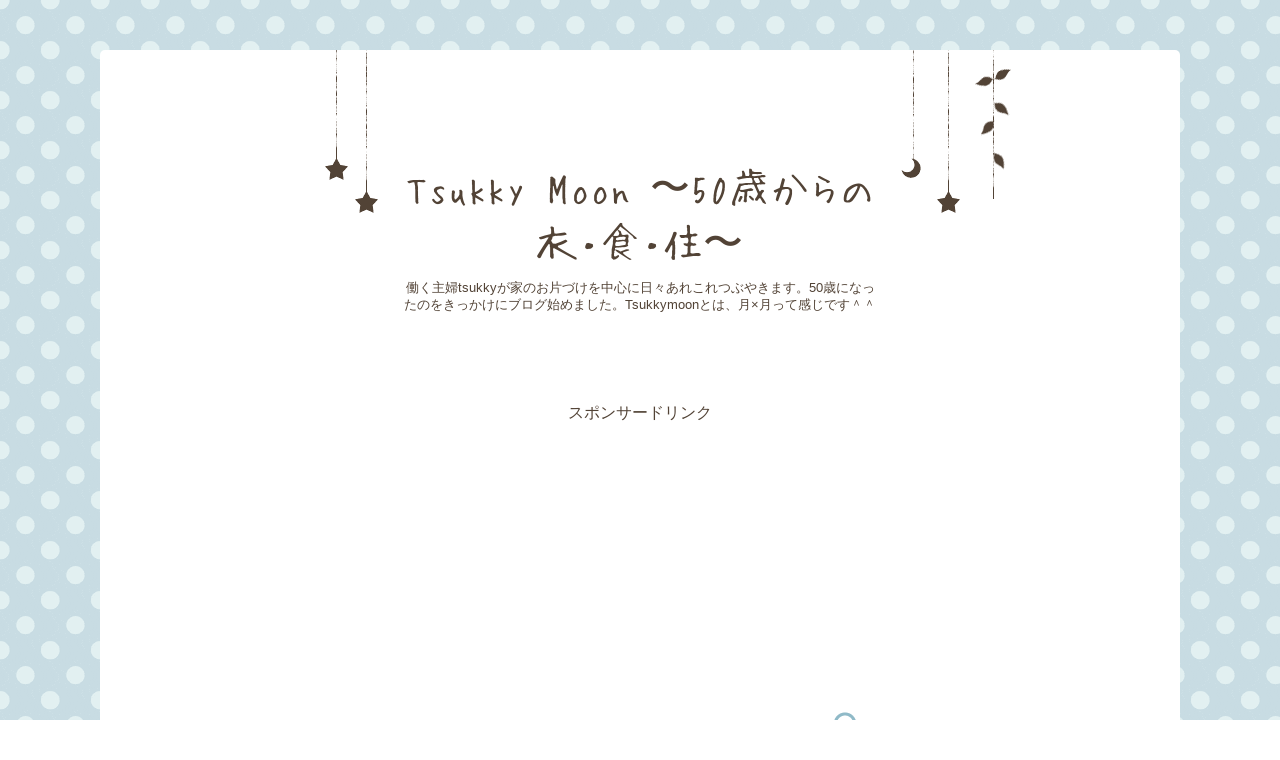

--- FILE ---
content_type: text/html; charset=utf-8
request_url: https://www.tsukkymoon.com/archive/2023/07
body_size: 20361
content:
<!DOCTYPE html>
<html
  lang="ja"

data-admin-domain="//blog.hatena.ne.jp"
data-admin-origin="https://blog.hatena.ne.jp"
data-author="tsukky8832534"
data-avail-langs="ja en"
data-blog="tsukky8832534.hatenablog.com"
data-blog-host="tsukky8832534.hatenablog.com"
data-blog-is-public="1"
data-blog-name="Tsukky Moon 〜50歳からの衣・食・住〜"
data-blog-owner="tsukky8832534"
data-blog-show-ads=""
data-blog-show-sleeping-ads=""
data-blog-uri="https://www.tsukkymoon.com/"
data-blog-uuid="10328749687193526561"
data-blogs-uri-base="https://www.tsukkymoon.com"
data-brand="pro"
data-data-layer="{&quot;hatenablog&quot;:{&quot;admin&quot;:{},&quot;analytics&quot;:{&quot;brand_property_id&quot;:&quot;&quot;,&quot;measurement_id&quot;:&quot;&quot;,&quot;non_sampling_property_id&quot;:&quot;&quot;,&quot;property_id&quot;:&quot;UA-92214883-1&quot;,&quot;separated_property_id&quot;:&quot;UA-29716941-17&quot;},&quot;blog&quot;:{&quot;blog_id&quot;:&quot;10328749687193526561&quot;,&quot;content_seems_japanese&quot;:&quot;true&quot;,&quot;disable_ads&quot;:&quot;custom_domain&quot;,&quot;enable_ads&quot;:&quot;false&quot;,&quot;enable_keyword_link&quot;:&quot;false&quot;,&quot;entry_show_footer_related_entries&quot;:&quot;true&quot;,&quot;force_pc_view&quot;:&quot;false&quot;,&quot;is_public&quot;:&quot;true&quot;,&quot;is_responsive_view&quot;:&quot;false&quot;,&quot;is_sleeping&quot;:&quot;false&quot;,&quot;lang&quot;:&quot;ja&quot;,&quot;name&quot;:&quot;Tsukky Moon \u301c50\u6b73\u304b\u3089\u306e\u8863\u30fb\u98df\u30fb\u4f4f\u301c&quot;,&quot;owner_name&quot;:&quot;tsukky8832534&quot;,&quot;uri&quot;:&quot;https://www.tsukkymoon.com/&quot;},&quot;brand&quot;:&quot;pro&quot;,&quot;page_id&quot;:&quot;archive&quot;,&quot;permalink_entry&quot;:null,&quot;pro&quot;:&quot;pro&quot;,&quot;router_type&quot;:&quot;blogs&quot;}}"
data-device="pc"
data-dont-recommend-pro="false"
data-global-domain="https://hatena.blog"
data-globalheader-color="b"
data-globalheader-type="pc"
data-has-touch-view="1"
data-help-url="https://help.hatenablog.com"
data-hide-header="1"
data-page="archive"
data-parts-domain="https://hatenablog-parts.com"
data-plus-available="1"
data-pro="true"
data-router-type="blogs"
data-sentry-dsn="https://03a33e4781a24cf2885099fed222b56d@sentry.io/1195218"
data-sentry-environment="production"
data-sentry-sample-rate="0.1"
data-static-domain="https://cdn.blog.st-hatena.com"
data-version="6d1f168243fdc977f4a5ebb79e76af"



  itemscope
  itemtype="http://schema.org/Blog"


  data-initial-state="{}"

  >
  <head prefix="og: http://ogp.me/ns# fb: http://ogp.me/ns/fb#">

  

  

  


  

  <meta name="robots" content="max-image-preview:large" />


  <meta charset="utf-8"/>
  <meta http-equiv="X-UA-Compatible" content="IE=7; IE=9; IE=10; IE=11" />
  <title>2023-07-01から1ヶ月間の記事一覧 - Tsukky Moon 〜50歳からの衣・食・住〜</title>

  
  <link rel="canonical" href="https://www.tsukkymoon.com/archive/2023/07"/>



  

<meta itemprop="name" content="2023-07-01から1ヶ月間の記事一覧 - Tsukky Moon 〜50歳からの衣・食・住〜"/>

  <meta itemprop="image" content="https://cdn.user.blog.st-hatena.com/default_entry_og_image/127387481/1514256598110026"/>


  <meta property="og:title" content="2023-07-01から1ヶ月間の記事一覧 - Tsukky Moon 〜50歳からの衣・食・住〜"/>
<meta property="og:type" content="blog"/>
  <meta property="og:url" content="https://www.tsukkymoon.com/archive/2023/07"/>

  
  
  
  <meta property="og:image" content="https://cdn.image.st-hatena.com/image/scale/c72894906084bda14402303cdfebc6b846e8845b/backend=imagemagick;enlarge=0;height=1000;version=1;width=1200/https%3A%2F%2Fcdn.user.blog.st-hatena.com%2Fdefault_entry_og_image%2F127387481%2F1514256598110026"/>

<meta property="og:image:alt" content="2023-07-01から1ヶ月間の記事一覧 - Tsukky Moon 〜50歳からの衣・食・住〜"/>
  <meta property="og:description" content="働く主婦tsukkyが家のお片づけを中心に日々あれこれつぶやきます。50歳になったのをきっかけにブログ始めました。Tsukkymoonとは、月×月って感じです＾＾" />
<meta property="og:site_name" content="Tsukky Moon 〜50歳からの衣・食・住〜"/>

    <meta name="twitter:card" content="summary" />  <meta name="twitter:title" content="2023-07-01から1ヶ月間の記事一覧 - Tsukky Moon 〜50歳からの衣・食・住〜" />  <meta name="twitter:description" content="働く主婦tsukkyが家のお片づけを中心に日々あれこれつぶやきます。50歳になったのをきっかけにブログ始めました。Tsukkymoonとは、月×月って感じです＾＾" />  <meta name="twitter:app:name:iphone" content="はてなブログアプリ" />
  <meta name="twitter:app:id:iphone" content="583299321" />
  <meta name="twitter:app:url:iphone" content="hatenablog:///open?uri=https%3A%2F%2Fwww.tsukkymoon.com%2Farchive%2F2023%2F07" />  <meta name="twitter:site" content="@kei8832" />
  


  
<script
  id="embed-gtm-data-layer-loader"
  data-data-layer-page-specific=""
>
(function() {
  function loadDataLayer(elem, attrName) {
    if (!elem) { return {}; }
    var json = elem.getAttribute(attrName);
    if (!json) { return {}; }
    return JSON.parse(json);
  }

  var globalVariables = loadDataLayer(
    document.documentElement,
    'data-data-layer'
  );
  var pageSpecificVariables = loadDataLayer(
    document.getElementById('embed-gtm-data-layer-loader'),
    'data-data-layer-page-specific'
  );

  var variables = [globalVariables, pageSpecificVariables];

  if (!window.dataLayer) {
    window.dataLayer = [];
  }

  for (var i = 0; i < variables.length; i++) {
    window.dataLayer.push(variables[i]);
  }
})();
</script>

<!-- Google Tag Manager -->
<script>(function(w,d,s,l,i){w[l]=w[l]||[];w[l].push({'gtm.start':
new Date().getTime(),event:'gtm.js'});var f=d.getElementsByTagName(s)[0],
j=d.createElement(s),dl=l!='dataLayer'?'&l='+l:'';j.async=true;j.src=
'https://www.googletagmanager.com/gtm.js?id='+i+dl;f.parentNode.insertBefore(j,f);
})(window,document,'script','dataLayer','GTM-P4CXTW');</script>
<!-- End Google Tag Manager -->











  <link rel="shortcut icon" href="https://www.tsukkymoon.com/icon/favicon">
<link rel="apple-touch-icon" href="https://www.tsukkymoon.com/icon/touch">
<link rel="icon" sizes="192x192" href="https://www.tsukkymoon.com/icon/link">

  

<link rel="alternate" type="application/atom+xml" title="Atom" href="https://www.tsukkymoon.com/feed"/>
<link rel="alternate" type="application/rss+xml" title="RSS2.0" href="https://www.tsukkymoon.com/rss"/>

  
  
  <link rel="author" href="http://www.hatena.ne.jp/tsukky8832534/">


  
    <link rel="next" href="https://www.tsukkymoon.com/archive/2023/07?page=2">

  
      <link rel="preload" href="https://cdn.image.st-hatena.com/image/scale/b131996bd1df62a599fc2858bce46cfadb34062a/backend=imagemagick;height=500;quality=80;version=1;width=500/https%3A%2F%2Fcdn-ak.f.st-hatena.com%2Fimages%2Ffotolife%2Ft%2Ftsukky8832534%2F20230801%2F20230801070447.jpg" as="image"/>


  
    
<link rel="stylesheet" type="text/css" href="https://cdn.blog.st-hatena.com/css/blog.css?version=6d1f168243fdc977f4a5ebb79e76af"/>

    
  <link rel="stylesheet" type="text/css" href="https://usercss.blog.st-hatena.com/blog_style/10328749687193526561/8fd54767484282d3d41d29fee9e3e8e799976c3d"/>
  
  

  

  
<script> </script>

  
<style>
  div#google_afc_user,
  div.google-afc-user-container,
  div.google_afc_image,
  div.google_afc_blocklink {
      display: block !important;
  }
</style>


  

  

  <script async src="//pagead2.googlesyndication.com/pagead/js/adsbygoogle.js"></script>
<script>
     (adsbygoogle = window.adsbygoogle || []).push({
          google_ad_client: "ca-pub-1377272535197759",
          enable_page_level_ads: true
     });
</script>

  

</head>

  <body class="page-archive enable-top-editarea enable-bottom-editarea globalheader-off globalheader-ng-enabled">
    

<div id="globalheader-container"
  data-brand="hatenablog"
  style="display: none"
  >
  <iframe id="globalheader" height="37" frameborder="0" allowTransparency="true"></iframe>
</div>


  
  
  

  <div id="container">
    <div id="container-inner">
      <header id="blog-title" data-brand="hatenablog">
  <div id="blog-title-inner" >
    <div id="blog-title-content">
      <h1 id="title"><a href="https://www.tsukkymoon.com/">Tsukky Moon 〜50歳からの衣・食・住〜</a></h1>
      
        <h2 id="blog-description">働く主婦tsukkyが家のお片づけを中心に日々あれこれつぶやきます。50歳になったのをきっかけにブログ始めました。Tsukkymoonとは、月×月って感じです＾＾</h2>
      
    </div>
  </div>
</header>

      
  <div id="top-editarea">
    <div align="center"><br/>
スポンサードリンク<br/>
<script async src="//pagead2.googlesyndication.com/pagead/js/adsbygoogle.js"></script>
<!-- tsukkymoon通常 -->
<ins class="adsbygoogle"
     style="display:inline-block;width:336px;height:280px"
     data-ad-client="ca-pub-1377272535197759"
     data-ad-slot="5384203223"></ins>
<script>
(adsbygoogle = window.adsbygoogle || []).push({});
</script>
<br/></div>
  </div>


      
      



<div id="content">
  <div id="content-inner">
    <div id="wrapper">
      <div id="main">
        <div id="main-inner">
          

          



          

          
            <h2 class="archive-heading">
              2023-07-01から1ヶ月間の記事一覧
            </h2>
          

          
            <div class="archive-entries">
              
                
                  <section class="archive-entry test-archive-entry autopagerize_page_element" data-uuid="820878482954400689">
<div class="archive-entry-header">
  <div class="date archive-date">
    <a href="https://www.tsukkymoon.com/archive/2023/07/31" rel="nofollow">
      <time datetime="2023-07-31" title="2023-07-31">
        <span class="date-year">2023</span><span class="hyphen">-</span><span class="date-month">07</span><span class="hyphen">-</span><span class="date-day">31</span>
      </time>
    </a>
  </div>

  <h1 class="entry-title">
    <a class="entry-title-link" href="https://www.tsukkymoon.com/entry/2023/07/31/235900">7月も終わり〜心身ともに疲れた日は。。。</a>
    
    
  </h1>
</div>


  <div class="categories">
    
      <a href="https://www.tsukkymoon.com/archive/category/%E3%81%B2%E3%81%A8%E3%82%8A%E3%81%94%E3%81%A8" class="archive-category-link category-ひとりごと">ひとりごと</a>
    
  </div>


  <a href="https://www.tsukkymoon.com/entry/2023/07/31/235900" class="entry-thumb-link">
    <div class="entry-thumb" style="background-image: url('https://cdn.image.st-hatena.com/image/scale/b131996bd1df62a599fc2858bce46cfadb34062a/backend=imagemagick;height=500;quality=80;version=1;width=500/https%3A%2F%2Fcdn-ak.f.st-hatena.com%2Fimages%2Ffotolife%2Ft%2Ftsukky8832534%2F20230801%2F20230801070447.jpg');">
    </div>
  </a>
<div class="archive-entry-body">
  <p class="entry-description">
    
      どうも～っ。tsukkyです。 今日で７月も終わり。昨日の疲れを引きずりながら。。。出社はしたけど、仕事はそんなに忙しくなかった。 こんな疲れを感じてる日は、忙しいくらいの方が、気が紛れて良いのだけど、こればっかりは仕方ない。 なんだろう?昨日のテ…
    
  </p>

  
    <div class="archive-entry-tags-wrapper">
  <div class="archive-entry-tags">  </div>
</div>

  

  <span class="social-buttons">
    
    
      <a href="https://b.hatena.ne.jp/entry/s/www.tsukkymoon.com/entry/2023/07/31/235900" class="bookmark-widget-counter">
        <img src="https://b.hatena.ne.jp/entry/image/https://www.tsukkymoon.com/entry/2023/07/31/235900" alt="はてなブックマーク - 7月も終わり〜心身ともに疲れた日は。。。" />
      </a>
    

    <span
      class="star-container"
      data-hatena-star-container
      data-hatena-star-url="https://www.tsukkymoon.com/entry/2023/07/31/235900"
      data-hatena-star-title="7月も終わり〜心身ともに疲れた日は。。。"
      data-hatena-star-variant="profile-icon"
      data-hatena-star-profile-url-template="https://blog.hatena.ne.jp/{username}/"
    ></span>
  </span>
</div>
</section>
              
                
                  <section class="archive-entry test-archive-entry autopagerize_page_element" data-uuid="820878482954186060">
<div class="archive-entry-header">
  <div class="date archive-date">
    <a href="https://www.tsukkymoon.com/archive/2023/07/30" rel="nofollow">
      <time datetime="2023-07-30" title="2023-07-30">
        <span class="date-year">2023</span><span class="hyphen">-</span><span class="date-month">07</span><span class="hyphen">-</span><span class="date-day">30</span>
      </time>
    </a>
  </div>

  <h1 class="entry-title">
    <a class="entry-title-link" href="https://www.tsukkymoon.com/entry/2023/07/30/232700">【テニス】過酷な暑さの中、頑張ったが。。</a>
    
    
  </h1>
</div>


  <div class="categories">
    
      <a href="https://www.tsukkymoon.com/archive/category/%E3%83%86%E3%83%8B%E3%82%B9" class="archive-category-link category-テニス">テニス</a>
    
  </div>


  <a href="https://www.tsukkymoon.com/entry/2023/07/30/232700" class="entry-thumb-link">
    <div class="entry-thumb" style="background-image: url('https://cdn.image.st-hatena.com/image/scale/f320620fc15d74aafce0febcff8a7b0b677f9f14/backend=imagemagick;height=500;quality=80;version=1;width=500/https%3A%2F%2Fcdn-ak.f.st-hatena.com%2Fimages%2Ffotolife%2Ft%2Ftsukky8832534%2F20230731%2F20230731123934.jpg');">
    </div>
  </a>
<div class="archive-entry-body">
  <p class="entry-description">
    
      どうも〜っ。tsukkyです。 なぜ勝てないのだろう。。 第1試合目、出だしは良かった。リターンからブレイクして、サービスもキープ。 ２-0で発進、自分が描いていた様な流れだった。。 3ゲーム目は相手が良く、サーブをキープされた。 こちらのサーブ。40-15…
    
  </p>

  
    <div class="archive-entry-tags-wrapper">
  <div class="archive-entry-tags">  </div>
</div>

  

  <span class="social-buttons">
    
    
      <a href="https://b.hatena.ne.jp/entry/s/www.tsukkymoon.com/entry/2023/07/30/232700" class="bookmark-widget-counter">
        <img src="https://b.hatena.ne.jp/entry/image/https://www.tsukkymoon.com/entry/2023/07/30/232700" alt="はてなブックマーク - 【テニス】過酷な暑さの中、頑張ったが。。" />
      </a>
    

    <span
      class="star-container"
      data-hatena-star-container
      data-hatena-star-url="https://www.tsukkymoon.com/entry/2023/07/30/232700"
      data-hatena-star-title="【テニス】過酷な暑さの中、頑張ったが。。"
      data-hatena-star-variant="profile-icon"
      data-hatena-star-profile-url-template="https://blog.hatena.ne.jp/{username}/"
    ></span>
  </span>
</div>
</section>
              
                
                  <section class="archive-entry test-archive-entry autopagerize_page_element" data-uuid="820878482954072235">
<div class="archive-entry-header">
  <div class="date archive-date">
    <a href="https://www.tsukkymoon.com/archive/2023/07/29" rel="nofollow">
      <time datetime="2023-07-29" title="2023-07-29">
        <span class="date-year">2023</span><span class="hyphen">-</span><span class="date-month">07</span><span class="hyphen">-</span><span class="date-day">29</span>
      </time>
    </a>
  </div>

  <h1 class="entry-title">
    <a class="entry-title-link" href="https://www.tsukkymoon.com/entry/2023/07/29/232500">素麺のアレンジ方法〜冷麺風に</a>
    
    
  </h1>
</div>


  <div class="categories">
    
      <a href="https://www.tsukkymoon.com/archive/category/%E6%96%99%E7%90%86" class="archive-category-link category-料理">料理</a>
    
  </div>


  <a href="https://www.tsukkymoon.com/entry/2023/07/29/232500" class="entry-thumb-link">
    <div class="entry-thumb" style="background-image: url('https://cdn.image.st-hatena.com/image/scale/4061161181e063eff5994acdedce012d48829fc2/backend=imagemagick;height=500;quality=80;version=1;width=500/https%3A%2F%2Fcdn-ak.f.st-hatena.com%2Fimages%2Ffotolife%2Ft%2Ftsukky8832534%2F20230730%2F20230730232738.jpg');">
    </div>
  </a>
<div class="archive-entry-body">
  <p class="entry-description">
    
      どうも〜っ。tsukkyです。 暑い日が続いてますね〜 おかしくなりそうな暑さです(;´д｀) そんな日はやっぱり素麺！ 先日高級な素麺をいただきまして〜 いつもの麺つゆ、つけて食べるのも良いけれど〜 冷麺風にアレンジしてみました！ この日はチャシューをの…
    
  </p>

  
    <div class="archive-entry-tags-wrapper">
  <div class="archive-entry-tags">  </div>
</div>

  

  <span class="social-buttons">
    
    
      <a href="https://b.hatena.ne.jp/entry/s/www.tsukkymoon.com/entry/2023/07/29/232500" class="bookmark-widget-counter">
        <img src="https://b.hatena.ne.jp/entry/image/https://www.tsukkymoon.com/entry/2023/07/29/232500" alt="はてなブックマーク - 素麺のアレンジ方法〜冷麺風に" />
      </a>
    

    <span
      class="star-container"
      data-hatena-star-container
      data-hatena-star-url="https://www.tsukkymoon.com/entry/2023/07/29/232500"
      data-hatena-star-title="素麺のアレンジ方法〜冷麺風に"
      data-hatena-star-variant="profile-icon"
      data-hatena-star-profile-url-template="https://blog.hatena.ne.jp/{username}/"
    ></span>
  </span>
</div>
</section>
              
                
                  <section class="archive-entry test-archive-entry autopagerize_page_element" data-uuid="820878482953808411">
<div class="archive-entry-header">
  <div class="date archive-date">
    <a href="https://www.tsukkymoon.com/archive/2023/07/28" rel="nofollow">
      <time datetime="2023-07-28" title="2023-07-28">
        <span class="date-year">2023</span><span class="hyphen">-</span><span class="date-month">07</span><span class="hyphen">-</span><span class="date-day">28</span>
      </time>
    </a>
  </div>

  <h1 class="entry-title">
    <a class="entry-title-link" href="https://www.tsukkymoon.com/entry/2023/07/28/235900">28日はにわとりの日でケンタッキーがお得に</a>
    
    
  </h1>
</div>


  <div class="categories">
    
      <a href="https://www.tsukkymoon.com/archive/category/%E3%81%B2%E3%81%A8%E3%82%8A%E3%81%94%E3%81%A8" class="archive-category-link category-ひとりごと">ひとりごと</a>
    
      <a href="https://www.tsukkymoon.com/archive/category/%E9%A3%9F%E3%81%B9%E3%82%8B%E3%81%93%E3%81%A8" class="archive-category-link category-食べること">食べること</a>
    
  </div>


  <a href="https://www.tsukkymoon.com/entry/2023/07/28/235900" class="entry-thumb-link">
    <div class="entry-thumb" style="background-image: url('https://cdn.image.st-hatena.com/image/scale/977083ef91aa19fc14f97eb1f69c5bb0af224c20/backend=imagemagick;height=500;quality=80;version=1;width=500/https%3A%2F%2Fcdn-ak.f.st-hatena.com%2Fimages%2Ffotolife%2Ft%2Ftsukky8832534%2F20230730%2F20230730011523.jpg');">
    </div>
  </a>
<div class="archive-entry-body">
  <p class="entry-description">
    
      どうも〜っ。tsukkyです。 今日は久しぶりのテレワーク。 そして旦那は出社〜！！ 私1人で仕事が出来て、仕事かわ終わってからも夕飯を作らなくて良い！ 自由な時間♡ ランチは1人気ままにサンドイッチ♪ 夕飯はダイエットもかねて、ケンタッキー 28日はにわと…
    
  </p>

  
    <div class="archive-entry-tags-wrapper">
  <div class="archive-entry-tags">  </div>
</div>

  

  <span class="social-buttons">
    
    
      <a href="https://b.hatena.ne.jp/entry/s/www.tsukkymoon.com/entry/2023/07/28/235900" class="bookmark-widget-counter">
        <img src="https://b.hatena.ne.jp/entry/image/https://www.tsukkymoon.com/entry/2023/07/28/235900" alt="はてなブックマーク - 28日はにわとりの日でケンタッキーがお得に" />
      </a>
    

    <span
      class="star-container"
      data-hatena-star-container
      data-hatena-star-url="https://www.tsukkymoon.com/entry/2023/07/28/235900"
      data-hatena-star-title="28日はにわとりの日でケンタッキーがお得に"
      data-hatena-star-variant="profile-icon"
      data-hatena-star-profile-url-template="https://blog.hatena.ne.jp/{username}/"
    ></span>
  </span>
</div>
</section>
              
                
                  <section class="archive-entry test-archive-entry autopagerize_page_element" data-uuid="820878482953404410">
<div class="archive-entry-header">
  <div class="date archive-date">
    <a href="https://www.tsukkymoon.com/archive/2023/07/27" rel="nofollow">
      <time datetime="2023-07-27" title="2023-07-27">
        <span class="date-year">2023</span><span class="hyphen">-</span><span class="date-month">07</span><span class="hyphen">-</span><span class="date-day">27</span>
      </time>
    </a>
  </div>

  <h1 class="entry-title">
    <a class="entry-title-link" href="https://www.tsukkymoon.com/entry/2023/07/27/235900">静岡「園芸店Bot」で買ってきた鉢たち</a>
    
    
  </h1>
</div>


  <div class="categories">
    
      <a href="https://www.tsukkymoon.com/archive/category/%E3%82%AC%E3%83%BC%E3%83%87%E3%83%8B%E3%83%B3%E3%82%B0" class="archive-category-link category-ガーデニング">ガーデニング</a>
    
      <a href="https://www.tsukkymoon.com/archive/category/%E8%B2%B7%E3%81%A3%E3%81%9F%E3%82%82%E3%81%AE" class="archive-category-link category-買ったもの">買ったもの</a>
    
  </div>


  <a href="https://www.tsukkymoon.com/entry/2023/07/27/235900" class="entry-thumb-link">
    <div class="entry-thumb" style="background-image: url('https://cdn.image.st-hatena.com/image/scale/5b46c949d5ef95c48647a93003b33cd786ac17e1/backend=imagemagick;height=500;quality=80;version=1;width=500/https%3A%2F%2Fcdn-ak.f.st-hatena.com%2Fimages%2Ffotolife%2Ft%2Ftsukky8832534%2F20230728%2F20230728120341.jpg');">
    </div>
  </a>
<div class="archive-entry-body">
  <p class="entry-description">
    
      どうも～っ。tsukkyです。 先日箱根１泊旅行に行った際、帰りに寄ってもらった場所があります。園芸店「Bot」 こちらの園芸店には所狭しと素敵な植木鉢が置かれています。その中からお気に入りの鉢を今回、５鉢選んで購入しました。 以前Botで買った鉢たち。…
    
  </p>

  
    <div class="archive-entry-tags-wrapper">
  <div class="archive-entry-tags">  </div>
</div>

  

  <span class="social-buttons">
    
    
      <a href="https://b.hatena.ne.jp/entry/s/www.tsukkymoon.com/entry/2023/07/27/235900" class="bookmark-widget-counter">
        <img src="https://b.hatena.ne.jp/entry/image/https://www.tsukkymoon.com/entry/2023/07/27/235900" alt="はてなブックマーク - 静岡「園芸店Bot」で買ってきた鉢たち" />
      </a>
    

    <span
      class="star-container"
      data-hatena-star-container
      data-hatena-star-url="https://www.tsukkymoon.com/entry/2023/07/27/235900"
      data-hatena-star-title="静岡「園芸店Bot」で買ってきた鉢たち"
      data-hatena-star-variant="profile-icon"
      data-hatena-star-profile-url-template="https://blog.hatena.ne.jp/{username}/"
    ></span>
  </span>
</div>
</section>
              
                
                  <section class="archive-entry test-archive-entry autopagerize_page_element" data-uuid="820878482953135081">
<div class="archive-entry-header">
  <div class="date archive-date">
    <a href="https://www.tsukkymoon.com/archive/2023/07/26" rel="nofollow">
      <time datetime="2023-07-26" title="2023-07-26">
        <span class="date-year">2023</span><span class="hyphen">-</span><span class="date-month">07</span><span class="hyphen">-</span><span class="date-day">26</span>
      </time>
    </a>
  </div>

  <h1 class="entry-title">
    <a class="entry-title-link" href="https://www.tsukkymoon.com/entry/2023/07/26/232200">【カラオケ部】納涼カラオケ会！</a>
    
    
  </h1>
</div>


  <div class="categories">
    
      <a href="https://www.tsukkymoon.com/archive/category/%E3%82%AB%E3%83%A9%E3%82%AA%E3%82%B1" class="archive-category-link category-カラオケ">カラオケ</a>
    
  </div>


  <a href="https://www.tsukkymoon.com/entry/2023/07/26/232200" class="entry-thumb-link">
    <div class="entry-thumb" style="background-image: url('https://cdn.image.st-hatena.com/image/scale/a7a2b2f86135fce5c7540502de7b706a5cafe8c8/backend=imagemagick;height=500;quality=80;version=1;width=500/https%3A%2F%2Fcdn-ak.f.st-hatena.com%2Fimages%2Ffotolife%2Ft%2Ftsukky8832534%2F20230727%2F20230727122918.jpg');">
    </div>
  </a>
<div class="archive-entry-body">
  <p class="entry-description">
    
      どうも〜っ。tsukkyです。 今日も出社〜 ふぅ。。暑くて通勤が辛い。今日は帰りが遅くなるかもなので、自転車で行った〜 自転車漕ぎ終えたあとは、半端ない暑さだった！でも、保冷剤を持って行ったから、多少は暑さが凌げたかも？！ お昼は出社した同僚と、…
    
  </p>

  
    <div class="archive-entry-tags-wrapper">
  <div class="archive-entry-tags">  </div>
</div>

  

  <span class="social-buttons">
    
    
      <a href="https://b.hatena.ne.jp/entry/s/www.tsukkymoon.com/entry/2023/07/26/232200" class="bookmark-widget-counter">
        <img src="https://b.hatena.ne.jp/entry/image/https://www.tsukkymoon.com/entry/2023/07/26/232200" alt="はてなブックマーク - 【カラオケ部】納涼カラオケ会！" />
      </a>
    

    <span
      class="star-container"
      data-hatena-star-container
      data-hatena-star-url="https://www.tsukkymoon.com/entry/2023/07/26/232200"
      data-hatena-star-title="【カラオケ部】納涼カラオケ会！"
      data-hatena-star-variant="profile-icon"
      data-hatena-star-profile-url-template="https://blog.hatena.ne.jp/{username}/"
    ></span>
  </span>
</div>
</section>
              
                
                  <section class="archive-entry test-archive-entry autopagerize_page_element" data-uuid="820878482952775789">
<div class="archive-entry-header">
  <div class="date archive-date">
    <a href="https://www.tsukkymoon.com/archive/2023/07/25" rel="nofollow">
      <time datetime="2023-07-25" title="2023-07-25">
        <span class="date-year">2023</span><span class="hyphen">-</span><span class="date-month">07</span><span class="hyphen">-</span><span class="date-day">25</span>
      </time>
    </a>
  </div>

  <h1 class="entry-title">
    <a class="entry-title-link" href="https://www.tsukkymoon.com/entry/2023/07/25/235600">ハッピーバースデー！にゃんこたち！</a>
    
    
  </h1>
</div>


  <div class="categories">
    
      <a href="https://www.tsukkymoon.com/archive/category/%E7%8C%AB" class="archive-category-link category-猫">猫</a>
    
  </div>


  <a href="https://www.tsukkymoon.com/entry/2023/07/25/235600" class="entry-thumb-link">
    <div class="entry-thumb" style="background-image: url('https://cdn.image.st-hatena.com/image/scale/56c4738c8586566355f230d504c385b4f0769e1f/backend=imagemagick;height=500;quality=80;version=1;width=500/https%3A%2F%2Fcdn-ak.f.st-hatena.com%2Fimages%2Ffotolife%2Ft%2Ftsukky8832534%2F20230726%2F20230726000307.jpg');">
    </div>
  </a>
<div class="archive-entry-body">
  <p class="entry-description">
    
      どうも〜っ。tsukkyです。 今日はジルの誕生日！ノア君、アビーちゃんも7月くらいに生まれたらしいので、皆んなでお祝いすることにしました〜 ジルは6歳、ノア君たちは3歳になりました〜！ にゃんこたちの好きなものばかりのせたケーキ♪ パチパチ〜！ ちゅー…
    
  </p>

  
    <div class="archive-entry-tags-wrapper">
  <div class="archive-entry-tags">  </div>
</div>

  

  <span class="social-buttons">
    
    
      <a href="https://b.hatena.ne.jp/entry/s/www.tsukkymoon.com/entry/2023/07/25/235600" class="bookmark-widget-counter">
        <img src="https://b.hatena.ne.jp/entry/image/https://www.tsukkymoon.com/entry/2023/07/25/235600" alt="はてなブックマーク - ハッピーバースデー！にゃんこたち！" />
      </a>
    

    <span
      class="star-container"
      data-hatena-star-container
      data-hatena-star-url="https://www.tsukkymoon.com/entry/2023/07/25/235600"
      data-hatena-star-title="ハッピーバースデー！にゃんこたち！"
      data-hatena-star-variant="profile-icon"
      data-hatena-star-profile-url-template="https://blog.hatena.ne.jp/{username}/"
    ></span>
  </span>
</div>
</section>
              
                
                  <section class="archive-entry test-archive-entry autopagerize_page_element" data-uuid="820878482952518037">
<div class="archive-entry-header">
  <div class="date archive-date">
    <a href="https://www.tsukkymoon.com/archive/2023/07/24" rel="nofollow">
      <time datetime="2023-07-24" title="2023-07-24">
        <span class="date-year">2023</span><span class="hyphen">-</span><span class="date-month">07</span><span class="hyphen">-</span><span class="date-day">24</span>
      </time>
    </a>
  </div>

  <h1 class="entry-title">
    <a class="entry-title-link" href="https://www.tsukkymoon.com/entry/2023/07/24/235900">【ネイル】マリメッコ風のネイルにハマってる</a>
    
    
  </h1>
</div>


  <div class="categories">
    
      <a href="https://www.tsukkymoon.com/archive/category/%E3%83%8D%E3%82%A4%E3%83%AB" class="archive-category-link category-ネイル">ネイル</a>
    
  </div>


  <a href="https://www.tsukkymoon.com/entry/2023/07/24/235900" class="entry-thumb-link">
    <div class="entry-thumb" style="background-image: url('https://cdn.image.st-hatena.com/image/scale/7f9a9df5e8babbc973bab166717378834a4035f3/backend=imagemagick;height=500;quality=80;version=1;width=500/https%3A%2F%2Fcdn-ak.f.st-hatena.com%2Fimages%2Ffotolife%2Ft%2Ftsukky8832534%2F20230725%2F20230725000213.jpg');">
    </div>
  </a>
<div class="archive-entry-body">
  <p class="entry-description">
    
      どうも〜っ。tsukkyです。 昨日はネイルの日 またマリメッコ風のデザインにしてもらった♪ なんか可愛いんだよね〜 友達がチーズケーキをかってきてくれた！ ワーイ！めちゃくちゃ美味しいチーズケーキだったよ。ありがとう♡ 今朝ジルがいなくなってしまう夢…
    
  </p>

  
    <div class="archive-entry-tags-wrapper">
  <div class="archive-entry-tags">  </div>
</div>

  

  <span class="social-buttons">
    
    
      <a href="https://b.hatena.ne.jp/entry/s/www.tsukkymoon.com/entry/2023/07/24/235900" class="bookmark-widget-counter">
        <img src="https://b.hatena.ne.jp/entry/image/https://www.tsukkymoon.com/entry/2023/07/24/235900" alt="はてなブックマーク - 【ネイル】マリメッコ風のネイルにハマってる" />
      </a>
    

    <span
      class="star-container"
      data-hatena-star-container
      data-hatena-star-url="https://www.tsukkymoon.com/entry/2023/07/24/235900"
      data-hatena-star-title="【ネイル】マリメッコ風のネイルにハマってる"
      data-hatena-star-variant="profile-icon"
      data-hatena-star-profile-url-template="https://blog.hatena.ne.jp/{username}/"
    ></span>
  </span>
</div>
</section>
              
                
                  <section class="archive-entry test-archive-entry autopagerize_page_element" data-uuid="820878482952244215">
<div class="archive-entry-header">
  <div class="date archive-date">
    <a href="https://www.tsukkymoon.com/archive/2023/07/23" rel="nofollow">
      <time datetime="2023-07-23" title="2023-07-23">
        <span class="date-year">2023</span><span class="hyphen">-</span><span class="date-month">07</span><span class="hyphen">-</span><span class="date-day">23</span>
      </time>
    </a>
  </div>

  <h1 class="entry-title">
    <a class="entry-title-link" href="https://www.tsukkymoon.com/entry/2023/07/23/235800">箱根旅行　最終日</a>
    
    
  </h1>
</div>


  <div class="categories">
    
      <a href="https://www.tsukkymoon.com/archive/category/%E6%97%85%E8%A1%8C" class="archive-category-link category-旅行">旅行</a>
    
  </div>


  <a href="https://www.tsukkymoon.com/entry/2023/07/23/235800" class="entry-thumb-link">
    <div class="entry-thumb" style="background-image: url('https://cdn.image.st-hatena.com/image/scale/52226f2d6fcc4971de004a947d84f5b32f879ff5/backend=imagemagick;height=500;quality=80;version=1;width=500/https%3A%2F%2Fcdn-ak.f.st-hatena.com%2Fimages%2Ffotolife%2Ft%2Ftsukky8832534%2F20230724%2F20230724000543.jpg');">
    </div>
  </a>
<div class="archive-entry-body">
  <p class="entry-description">
    
      どうも〜っ。tsukkyです。 箱根旅行の続き。 静岡方面に来た時は必ず寄るところ！ 園芸ショップ「Bot」 とにかく素敵な鉢植えがたくさん売っている！ 観葉植物や、植木も充実！ 今回もいくつか鉢植えと植木を買って帰りました。（その紹介はまた今度！） 静…
    
  </p>

  
    <div class="archive-entry-tags-wrapper">
  <div class="archive-entry-tags">  </div>
</div>

  

  <span class="social-buttons">
    
    
      <a href="https://b.hatena.ne.jp/entry/s/www.tsukkymoon.com/entry/2023/07/23/235800" class="bookmark-widget-counter">
        <img src="https://b.hatena.ne.jp/entry/image/https://www.tsukkymoon.com/entry/2023/07/23/235800" alt="はてなブックマーク - 箱根旅行　最終日" />
      </a>
    

    <span
      class="star-container"
      data-hatena-star-container
      data-hatena-star-url="https://www.tsukkymoon.com/entry/2023/07/23/235800"
      data-hatena-star-title="箱根旅行　最終日"
      data-hatena-star-variant="profile-icon"
      data-hatena-star-profile-url-template="https://blog.hatena.ne.jp/{username}/"
    ></span>
  </span>
</div>
</section>
              
                
                  <section class="archive-entry test-archive-entry autopagerize_page_element" data-uuid="820878482952027097">
<div class="archive-entry-header">
  <div class="date archive-date">
    <a href="https://www.tsukkymoon.com/archive/2023/07/22" rel="nofollow">
      <time datetime="2023-07-22" title="2023-07-22">
        <span class="date-year">2023</span><span class="hyphen">-</span><span class="date-month">07</span><span class="hyphen">-</span><span class="date-day">22</span>
      </time>
    </a>
  </div>

  <h1 class="entry-title">
    <a class="entry-title-link" href="https://www.tsukkymoon.com/entry/2023/07/22/235800">箱根旅行　朝食から観光編</a>
    
    
  </h1>
</div>


  <div class="categories">
    
      <a href="https://www.tsukkymoon.com/archive/category/%E6%97%85%E8%A1%8C" class="archive-category-link category-旅行">旅行</a>
    
  </div>


  <a href="https://www.tsukkymoon.com/entry/2023/07/22/235800" class="entry-thumb-link">
    <div class="entry-thumb" style="background-image: url('https://cdn.image.st-hatena.com/image/scale/9de53f74d8a3eab367e504312f2dd0cd88739159/backend=imagemagick;height=500;quality=80;version=1;width=500/https%3A%2F%2Fcdn-ak.f.st-hatena.com%2Fimages%2Ffotolife%2Ft%2Ftsukky8832534%2F20230723%2F20230723092510.jpg');">
    </div>
  </a>
<div class="archive-entry-body">
  <p class="entry-description">
    
      どうも〜っ。tsukkyです。 今日は朝9時からテニス2時間、午後1テニススクール、そして19時からまたテニスの練習をやった！ それなのに練習試合では、イマイチ。。勝てない(T_T)なんだかな〜 でもこの練習も無駄ではない！と、言うことで！やる気があるウチは…
    
  </p>

  
    <div class="archive-entry-tags-wrapper">
  <div class="archive-entry-tags">  </div>
</div>

  

  <span class="social-buttons">
    
    
      <a href="https://b.hatena.ne.jp/entry/s/www.tsukkymoon.com/entry/2023/07/22/235800" class="bookmark-widget-counter">
        <img src="https://b.hatena.ne.jp/entry/image/https://www.tsukkymoon.com/entry/2023/07/22/235800" alt="はてなブックマーク - 箱根旅行　朝食から観光編" />
      </a>
    

    <span
      class="star-container"
      data-hatena-star-container
      data-hatena-star-url="https://www.tsukkymoon.com/entry/2023/07/22/235800"
      data-hatena-star-title="箱根旅行　朝食から観光編"
      data-hatena-star-variant="profile-icon"
      data-hatena-star-profile-url-template="https://blog.hatena.ne.jp/{username}/"
    ></span>
  </span>
</div>
</section>
              
                
                  <section class="archive-entry test-archive-entry autopagerize_page_element" data-uuid="820878482952023385">
<div class="archive-entry-header">
  <div class="date archive-date">
    <a href="https://www.tsukkymoon.com/archive/2023/07/21" rel="nofollow">
      <time datetime="2023-07-21" title="2023-07-21">
        <span class="date-year">2023</span><span class="hyphen">-</span><span class="date-month">07</span><span class="hyphen">-</span><span class="date-day">21</span>
      </time>
    </a>
  </div>

  <h1 class="entry-title">
    <a class="entry-title-link" href="https://www.tsukkymoon.com/entry/2023/07/21/234300">箱根旅行　ディナー編</a>
    
    
  </h1>
</div>


  <div class="categories">
    
      <a href="https://www.tsukkymoon.com/archive/category/%E6%97%85%E8%A1%8C" class="archive-category-link category-旅行">旅行</a>
    
  </div>


  <a href="https://www.tsukkymoon.com/entry/2023/07/21/234300" class="entry-thumb-link">
    <div class="entry-thumb" style="background-image: url('https://cdn.image.st-hatena.com/image/scale/a592331a899e9e77a89519aea6396bd032da2018/backend=imagemagick;height=500;quality=80;version=1;width=500/https%3A%2F%2Fcdn-ak.f.st-hatena.com%2Fimages%2Ffotolife%2Ft%2Ftsukky8832534%2F20230723%2F20230723085354.jpg');">
    </div>
  </a>
<div class="archive-entry-body">
  <p class="entry-description">
    
      どうも〜っ。tsukkyです。 忙しすぎて、ブログが回らない(;´д｀) 疲れてて夜はバタンキュー*1..zzzZZ チケットレスでどこへ行ったかと言うと、箱根！ 小田原まで新幹線で行って、その後「箱根登山電車」に乗り換えて「箱根湯本」に行きました。 なんで、1人…
    
  </p>

  
    <div class="archive-entry-tags-wrapper">
  <div class="archive-entry-tags">  </div>
</div>

  

  <span class="social-buttons">
    
    
      <a href="https://b.hatena.ne.jp/entry/s/www.tsukkymoon.com/entry/2023/07/21/234300" class="bookmark-widget-counter">
        <img src="https://b.hatena.ne.jp/entry/image/https://www.tsukkymoon.com/entry/2023/07/21/234300" alt="はてなブックマーク - 箱根旅行　ディナー編" />
      </a>
    

    <span
      class="star-container"
      data-hatena-star-container
      data-hatena-star-url="https://www.tsukkymoon.com/entry/2023/07/21/234300"
      data-hatena-star-title="箱根旅行　ディナー編"
      data-hatena-star-variant="profile-icon"
      data-hatena-star-profile-url-template="https://blog.hatena.ne.jp/{username}/"
    ></span>
  </span>
</div>
</section>
              
                
                  <section class="archive-entry test-archive-entry autopagerize_page_element" data-uuid="820878482951355191">
<div class="archive-entry-header">
  <div class="date archive-date">
    <a href="https://www.tsukkymoon.com/archive/2023/07/20" rel="nofollow">
      <time datetime="2023-07-20" title="2023-07-20">
        <span class="date-year">2023</span><span class="hyphen">-</span><span class="date-month">07</span><span class="hyphen">-</span><span class="date-day">20</span>
      </time>
    </a>
  </div>

  <h1 class="entry-title">
    <a class="entry-title-link" href="https://www.tsukkymoon.com/entry/2023/07/20/223546">チケットレスで新幹線に乗った！</a>
    
    
  </h1>
</div>


  <div class="categories">
    
      <a href="https://www.tsukkymoon.com/archive/category/%E6%97%85%E8%A1%8C" class="archive-category-link category-旅行">旅行</a>
    
  </div>


  <a href="https://www.tsukkymoon.com/entry/2023/07/20/223546" class="entry-thumb-link">
    <div class="entry-thumb" style="background-image: url('https://cdn.image.st-hatena.com/image/scale/32baa95ec8562d3358eb1216fd11129f5e24cb1c/backend=imagemagick;height=500;quality=80;version=1;width=500/https%3A%2F%2Fcdn-ak.f.st-hatena.com%2Fimages%2Ffotolife%2Ft%2Ftsukky8832534%2F20230720%2F20230720163819.jpg');">
    </div>
  </a>
<div class="archive-entry-body">
  <p class="entry-description">
    
      どうも〜っ。tsukkyです。 今日も出社したけど、2時間休を取って、会社を後に。。 明日有給取ったから、今から箱根に行ってきまーす！ 試してみたかった、チケットレスで乗車出来た！ スマートEX ボスとか出張の時に使えるんじゃないかと思って自分がまず試…
    
  </p>

  
    <div class="archive-entry-tags-wrapper">
  <div class="archive-entry-tags">  </div>
</div>

  

  <span class="social-buttons">
    
    
      <a href="https://b.hatena.ne.jp/entry/s/www.tsukkymoon.com/entry/2023/07/20/223546" class="bookmark-widget-counter">
        <img src="https://b.hatena.ne.jp/entry/image/https://www.tsukkymoon.com/entry/2023/07/20/223546" alt="はてなブックマーク - チケットレスで新幹線に乗った！" />
      </a>
    

    <span
      class="star-container"
      data-hatena-star-container
      data-hatena-star-url="https://www.tsukkymoon.com/entry/2023/07/20/223546"
      data-hatena-star-title="チケットレスで新幹線に乗った！"
      data-hatena-star-variant="profile-icon"
      data-hatena-star-profile-url-template="https://blog.hatena.ne.jp/{username}/"
    ></span>
  </span>
</div>
</section>
              
                
                  <section class="archive-entry test-archive-entry autopagerize_page_element" data-uuid="820878482951307194">
<div class="archive-entry-header">
  <div class="date archive-date">
    <a href="https://www.tsukkymoon.com/archive/2023/07/19" rel="nofollow">
      <time datetime="2023-07-19" title="2023-07-19">
        <span class="date-year">2023</span><span class="hyphen">-</span><span class="date-month">07</span><span class="hyphen">-</span><span class="date-day">19</span>
      </time>
    </a>
  </div>

  <h1 class="entry-title">
    <a class="entry-title-link" href="https://www.tsukkymoon.com/entry/2023/07/19/235500">仕事帰りに居酒屋で飲み会！</a>
    
    
  </h1>
</div>


  <div class="categories">
    
      <a href="https://www.tsukkymoon.com/archive/category/%E9%A3%B2%E9%A3%9F%E5%BA%97" class="archive-category-link category-飲食店">飲食店</a>
    
  </div>


  <a href="https://www.tsukkymoon.com/entry/2023/07/19/235500" class="entry-thumb-link">
    <div class="entry-thumb" style="background-image: url('https://cdn.image.st-hatena.com/image/scale/baaba6f2f48e0881b175e8f6213047d089b44378/backend=imagemagick;height=500;quality=80;version=1;width=500/https%3A%2F%2Fcdn-ak.f.st-hatena.com%2Fimages%2Ffotolife%2Ft%2Ftsukky8832534%2F20230720%2F20230720130432.jpg');">
    </div>
  </a>
<div class="archive-entry-body">
  <p class="entry-description">
    
      どうも〜っ。tsukkyです。 昨日は会社のテニスサークルで知り合ったメンバーとプラスαで飲み会！！ テニスの練習会後以外で飲むのは初めてで、超新鮮！初めてメンバーもいて楽しかった！ 私はりんごジュース いぶりがっこも卵焼きも美味しい！ 比内地鶏焼き …
    
  </p>

  
    <div class="archive-entry-tags-wrapper">
  <div class="archive-entry-tags">  </div>
</div>

  

  <span class="social-buttons">
    
    
      <a href="https://b.hatena.ne.jp/entry/s/www.tsukkymoon.com/entry/2023/07/19/235500" class="bookmark-widget-counter">
        <img src="https://b.hatena.ne.jp/entry/image/https://www.tsukkymoon.com/entry/2023/07/19/235500" alt="はてなブックマーク - 仕事帰りに居酒屋で飲み会！" />
      </a>
    

    <span
      class="star-container"
      data-hatena-star-container
      data-hatena-star-url="https://www.tsukkymoon.com/entry/2023/07/19/235500"
      data-hatena-star-title="仕事帰りに居酒屋で飲み会！"
      data-hatena-star-variant="profile-icon"
      data-hatena-star-profile-url-template="https://blog.hatena.ne.jp/{username}/"
    ></span>
  </span>
</div>
</section>
              
                
                  <section class="archive-entry test-archive-entry autopagerize_page_element" data-uuid="820878482951091520">
<div class="archive-entry-header">
  <div class="date archive-date">
    <a href="https://www.tsukkymoon.com/archive/2023/07/18" rel="nofollow">
      <time datetime="2023-07-18" title="2023-07-18">
        <span class="date-year">2023</span><span class="hyphen">-</span><span class="date-month">07</span><span class="hyphen">-</span><span class="date-day">18</span>
      </time>
    </a>
  </div>

  <h1 class="entry-title">
    <a class="entry-title-link" href="https://www.tsukkymoon.com/entry/2023/07/18/232100">お疲れMAX！そんな時は整骨院でリセット！</a>
    
    
  </h1>
</div>


  <div class="categories">
    
      <a href="https://www.tsukkymoon.com/archive/category/%E3%81%B2%E3%81%A8%E3%82%8A%E3%81%94%E3%81%A8" class="archive-category-link category-ひとりごと">ひとりごと</a>
    
  </div>


  <a href="https://www.tsukkymoon.com/entry/2023/07/18/232100" class="entry-thumb-link">
    <div class="entry-thumb" style="background-image: url('https://cdn.image.st-hatena.com/image/scale/55f2687646c9ea2e38af3ea75a2fb9c353b0e5d4/backend=imagemagick;height=500;quality=80;version=1;width=500/https%3A%2F%2Fcdn-ak.f.st-hatena.com%2Fimages%2Ffotolife%2Ft%2Ftsukky8832534%2F20230719%2F20230719161817.jpg');">
    </div>
  </a>
<div class="archive-entry-body">
  <p class="entry-description">
    
      どうも〜っ。tsukkyです。 昨日も出社～。仕事帰りに整骨院に行った～。なんか肩凝ってたから、楽になったよ。週末何時間もテニスやったからねぇ～。かなりお疲れだった！！ 帰ってから簡単料理を作ったけど、写真と忘れた！ 会社の上司から頂いた松江出張の…
    
  </p>

  
    <div class="archive-entry-tags-wrapper">
  <div class="archive-entry-tags">  </div>
</div>

  

  <span class="social-buttons">
    
    
      <a href="https://b.hatena.ne.jp/entry/s/www.tsukkymoon.com/entry/2023/07/18/232100" class="bookmark-widget-counter">
        <img src="https://b.hatena.ne.jp/entry/image/https://www.tsukkymoon.com/entry/2023/07/18/232100" alt="はてなブックマーク - お疲れMAX！そんな時は整骨院でリセット！" />
      </a>
    

    <span
      class="star-container"
      data-hatena-star-container
      data-hatena-star-url="https://www.tsukkymoon.com/entry/2023/07/18/232100"
      data-hatena-star-title="お疲れMAX！そんな時は整骨院でリセット！"
      data-hatena-star-variant="profile-icon"
      data-hatena-star-profile-url-template="https://blog.hatena.ne.jp/{username}/"
    ></span>
  </span>
</div>
</section>
              
                
                  <section class="archive-entry test-archive-entry autopagerize_page_element" data-uuid="820878482950797094">
<div class="archive-entry-header">
  <div class="date archive-date">
    <a href="https://www.tsukkymoon.com/archive/2023/07/17" rel="nofollow">
      <time datetime="2023-07-17" title="2023-07-17">
        <span class="date-year">2023</span><span class="hyphen">-</span><span class="date-month">07</span><span class="hyphen">-</span><span class="date-day">17</span>
      </time>
    </a>
  </div>

  <h1 class="entry-title">
    <a class="entry-title-link" href="https://www.tsukkymoon.com/entry/2023/07/17/234600">旦那の実家でボードゲーム大会？！</a>
    
    
  </h1>
</div>


  <div class="categories">
    
      <a href="https://www.tsukkymoon.com/archive/category/%E3%82%B2%E3%83%BC%E3%83%A0" class="archive-category-link category-ゲーム">ゲーム</a>
    
  </div>


  <a href="https://www.tsukkymoon.com/entry/2023/07/17/234600" class="entry-thumb-link">
    <div class="entry-thumb" style="background-image: url('https://cdn.image.st-hatena.com/image/scale/c9c0290b13cb9de93ffebf60371d688a891cb1be/backend=imagemagick;height=500;quality=80;version=1;width=500/https%3A%2F%2Fcdn-ak.f.st-hatena.com%2Fimages%2Ffotolife%2Ft%2Ftsukky8832534%2F20230718%2F20230718124315.jpg');">
    </div>
  </a>
<div class="archive-entry-body">
  <p class="entry-description">
    
      どうも〜っ。tsukkyです。 三連休最後の日は、テニスはお休みして〜 旦那の実家に遊びに行った！ お義父さんも今年80歳になると言うけど、元気そうで良かった！！ お昼はケンタッキーのチキンと素麺を準備してくれた！ 食後は、我が家から持参したボードゲー…
    
  </p>

  
    <div class="archive-entry-tags-wrapper">
  <div class="archive-entry-tags">  </div>
</div>

  

  <span class="social-buttons">
    
    
      <a href="https://b.hatena.ne.jp/entry/s/www.tsukkymoon.com/entry/2023/07/17/234600" class="bookmark-widget-counter">
        <img src="https://b.hatena.ne.jp/entry/image/https://www.tsukkymoon.com/entry/2023/07/17/234600" alt="はてなブックマーク - 旦那の実家でボードゲーム大会？！" />
      </a>
    

    <span
      class="star-container"
      data-hatena-star-container
      data-hatena-star-url="https://www.tsukkymoon.com/entry/2023/07/17/234600"
      data-hatena-star-title="旦那の実家でボードゲーム大会？！"
      data-hatena-star-variant="profile-icon"
      data-hatena-star-profile-url-template="https://blog.hatena.ne.jp/{username}/"
    ></span>
  </span>
</div>
</section>
              
                
                  <section class="archive-entry test-archive-entry autopagerize_page_element" data-uuid="820878482950605396">
<div class="archive-entry-header">
  <div class="date archive-date">
    <a href="https://www.tsukkymoon.com/archive/2023/07/16" rel="nofollow">
      <time datetime="2023-07-16" title="2023-07-16">
        <span class="date-year">2023</span><span class="hyphen">-</span><span class="date-month">07</span><span class="hyphen">-</span><span class="date-day">16</span>
      </time>
    </a>
  </div>

  <h1 class="entry-title">
    <a class="entry-title-link" href="https://www.tsukkymoon.com/entry/2023/07/16/235500">6時間ぶっどうしのテニス練習！</a>
    
    
  </h1>
</div>


  <div class="categories">
    
      <a href="https://www.tsukkymoon.com/archive/category/%E3%82%B9%E3%83%9D%E3%83%BC%E3%83%84" class="archive-category-link category-スポーツ">スポーツ</a>
    
  </div>


  <a href="https://www.tsukkymoon.com/entry/2023/07/16/235500" class="entry-thumb-link">
    <div class="entry-thumb" style="background-image: url('https://cdn.image.st-hatena.com/image/scale/7fef1b17c34901487a157547d999bf12c27b1bf6/backend=imagemagick;height=500;quality=80;version=1;width=500/https%3A%2F%2Fcdn-ak.f.st-hatena.com%2Fimages%2Ffotolife%2Ft%2Ftsukky8832534%2F20230717%2F20230717223343.jpg');">
    </div>
  </a>
<div class="archive-entry-body">
  <p class="entry-description">
    
      どうも〜っ。tsukkyです。 日曜日は15時から21時まで6時間連続でテニスの練習した〜！ 15時から19時までは友達がコートを取ってくれて、19時からはレッスン！ 15時からは暑さもすごかったので、休み休みやったけど。。 6時間連続。。。 やれば出来る！ 頑張…
    
  </p>

  
    <div class="archive-entry-tags-wrapper">
  <div class="archive-entry-tags">  </div>
</div>

  

  <span class="social-buttons">
    
    
      <a href="https://b.hatena.ne.jp/entry/s/www.tsukkymoon.com/entry/2023/07/16/235500" class="bookmark-widget-counter">
        <img src="https://b.hatena.ne.jp/entry/image/https://www.tsukkymoon.com/entry/2023/07/16/235500" alt="はてなブックマーク - 6時間ぶっどうしのテニス練習！" />
      </a>
    

    <span
      class="star-container"
      data-hatena-star-container
      data-hatena-star-url="https://www.tsukkymoon.com/entry/2023/07/16/235500"
      data-hatena-star-title="6時間ぶっどうしのテニス練習！"
      data-hatena-star-variant="profile-icon"
      data-hatena-star-profile-url-template="https://blog.hatena.ne.jp/{username}/"
    ></span>
  </span>
</div>
</section>
              
                
                  <section class="archive-entry test-archive-entry autopagerize_page_element" data-uuid="820878482950148108">
<div class="archive-entry-header">
  <div class="date archive-date">
    <a href="https://www.tsukkymoon.com/archive/2023/07/15" rel="nofollow">
      <time datetime="2023-07-15" title="2023-07-15">
        <span class="date-year">2023</span><span class="hyphen">-</span><span class="date-month">07</span><span class="hyphen">-</span><span class="date-day">15</span>
      </time>
    </a>
  </div>

  <h1 class="entry-title">
    <a class="entry-title-link" href="https://www.tsukkymoon.com/entry/2023/07/15/232800">ガッツリテニス！と思ったら。。</a>
    
    
  </h1>
</div>


  <div class="categories">
    
      <a href="https://www.tsukkymoon.com/archive/category/%E3%82%B9%E3%83%9D%E3%83%BC%E3%83%84" class="archive-category-link category-スポーツ">スポーツ</a>
    
      <a href="https://www.tsukkymoon.com/archive/category/%E9%A3%9F%E3%81%B9%E3%82%8B%E3%81%93%E3%81%A8" class="archive-category-link category-食べること">食べること</a>
    
  </div>


  <a href="https://www.tsukkymoon.com/entry/2023/07/15/232800" class="entry-thumb-link">
    <div class="entry-thumb" style="background-image: url('https://cdn.image.st-hatena.com/image/scale/10bf295c8df5e3f6588c2439223501adfa552fe7/backend=imagemagick;height=500;quality=80;version=1;width=500/https%3A%2F%2Fcdn-ak.f.st-hatena.com%2Fimages%2Ffotolife%2Ft%2Ftsukky8832534%2F20230716%2F20230716003149.jpg');">
    </div>
  </a>
<div class="archive-entry-body">
  <p class="entry-description">
    
      どうも〜っ。tsukkyです。 金曜日はテレワークだったけど、2時間休を取って、銀座方面に出かけた。 友達のバースデープレゼントを買いに。 SAVONにしようと決めていた！ ボディスクラブとハンドクリームのセットにした。その画像はないのだけれど。。 自分用…
    
  </p>

  
    <div class="archive-entry-tags-wrapper">
  <div class="archive-entry-tags">  </div>
</div>

  

  <span class="social-buttons">
    
    
      <a href="https://b.hatena.ne.jp/entry/s/www.tsukkymoon.com/entry/2023/07/15/232800" class="bookmark-widget-counter">
        <img src="https://b.hatena.ne.jp/entry/image/https://www.tsukkymoon.com/entry/2023/07/15/232800" alt="はてなブックマーク - ガッツリテニス！と思ったら。。" />
      </a>
    

    <span
      class="star-container"
      data-hatena-star-container
      data-hatena-star-url="https://www.tsukkymoon.com/entry/2023/07/15/232800"
      data-hatena-star-title="ガッツリテニス！と思ったら。。"
      data-hatena-star-variant="profile-icon"
      data-hatena-star-profile-url-template="https://blog.hatena.ne.jp/{username}/"
    ></span>
  </span>
</div>
</section>
              
                
                  <section class="archive-entry test-archive-entry autopagerize_page_element" data-uuid="820878482949723825">
<div class="archive-entry-header">
  <div class="date archive-date">
    <a href="https://www.tsukkymoon.com/archive/2023/07/14" rel="nofollow">
      <time datetime="2023-07-14" title="2023-07-14">
        <span class="date-year">2023</span><span class="hyphen">-</span><span class="date-month">07</span><span class="hyphen">-</span><span class="date-day">14</span>
      </time>
    </a>
  </div>

  <h1 class="entry-title">
    <a class="entry-title-link" href="https://www.tsukkymoon.com/entry/2023/07/14/145250">【ガーデニング】薔薇〜2番花が咲いた♪</a>
    
    
  </h1>
</div>


  <div class="categories">
    
      <a href="https://www.tsukkymoon.com/archive/category/%E3%82%AC%E3%83%BC%E3%83%87%E3%83%8B%E3%83%B3%E3%82%B0" class="archive-category-link category-ガーデニング">ガーデニング</a>
    
  </div>


  <a href="https://www.tsukkymoon.com/entry/2023/07/14/145250" class="entry-thumb-link">
    <div class="entry-thumb" style="background-image: url('https://cdn.image.st-hatena.com/image/scale/3ad46bb0f9d8d05178ec5e2b30c6835769a418d2/backend=imagemagick;height=500;quality=80;version=1;width=500/https%3A%2F%2Fcdn-ak.f.st-hatena.com%2Fimages%2Ffotolife%2Ft%2Ftsukky8832534%2F20230714%2F20230714144629.jpg');">
    </div>
  </a>
<div class="archive-entry-body">
  <p class="entry-description">
    
      どうも〜っ。tsukkyです。 こんな暑い中、我が家のベランダガーデンでは、バラの2番花が咲いていて、心踊ります♪ ディスタントドラムス ペチュニアのカラーと同じようなカラーです。 5つくらい蕾をつけて、4輪咲きました！ グレイパールも蕾つけてます。1輪…
    
  </p>

  
    <div class="archive-entry-tags-wrapper">
  <div class="archive-entry-tags">  </div>
</div>

  

  <span class="social-buttons">
    
    
      <a href="https://b.hatena.ne.jp/entry/s/www.tsukkymoon.com/entry/2023/07/14/145250" class="bookmark-widget-counter">
        <img src="https://b.hatena.ne.jp/entry/image/https://www.tsukkymoon.com/entry/2023/07/14/145250" alt="はてなブックマーク - 【ガーデニング】薔薇〜2番花が咲いた♪" />
      </a>
    

    <span
      class="star-container"
      data-hatena-star-container
      data-hatena-star-url="https://www.tsukkymoon.com/entry/2023/07/14/145250"
      data-hatena-star-title="【ガーデニング】薔薇〜2番花が咲いた♪"
      data-hatena-star-variant="profile-icon"
      data-hatena-star-profile-url-template="https://blog.hatena.ne.jp/{username}/"
    ></span>
  </span>
</div>
</section>
              
                
                  <section class="archive-entry test-archive-entry autopagerize_page_element" data-uuid="820878482949717305">
<div class="archive-entry-header">
  <div class="date archive-date">
    <a href="https://www.tsukkymoon.com/archive/2023/07/13" rel="nofollow">
      <time datetime="2023-07-13" title="2023-07-13">
        <span class="date-year">2023</span><span class="hyphen">-</span><span class="date-month">07</span><span class="hyphen">-</span><span class="date-day">13</span>
      </time>
    </a>
  </div>

  <h1 class="entry-title">
    <a class="entry-title-link" href="https://www.tsukkymoon.com/entry/2023/07/13/232200">【映画】東京リベンジャーズを観に行くが…</a>
    
    
  </h1>
</div>


  <div class="categories">
    
      <a href="https://www.tsukkymoon.com/archive/category/%E6%98%A0%E7%94%BB" class="archive-category-link category-映画">映画</a>
    
  </div>


  <a href="https://www.tsukkymoon.com/entry/2023/07/13/232200" class="entry-thumb-link">
    <div class="entry-thumb" style="background-image: url('https://cdn.image.st-hatena.com/image/scale/aeabdaf05c1e3adf4aa8f55ca062c860b64a139c/backend=imagemagick;height=500;quality=80;version=1;width=500/https%3A%2F%2Fcdn-ak.f.st-hatena.com%2Fimages%2Ffotolife%2Ft%2Ftsukky8832534%2F20230714%2F20230714142604.jpg');">
    </div>
  </a>
<div class="archive-entry-body">
  <p class="entry-description">
    
      どうも～っ。tsukkyです。 昨日は久しぶりのテレワーク。 通勤無いってホント最高だね〜 特に今の季節は。。通勤だけで疲れちゃうから。 定時で仕事を終わらせて〜 友達と待ち合わせして、ご飯を食べた！ ガッツリカツ丼&amp;ミニ蕎麦 そして映画を観に行った！…
    
  </p>

  
    <div class="archive-entry-tags-wrapper">
  <div class="archive-entry-tags">  </div>
</div>

  

  <span class="social-buttons">
    
    
      <a href="https://b.hatena.ne.jp/entry/s/www.tsukkymoon.com/entry/2023/07/13/232200" class="bookmark-widget-counter">
        <img src="https://b.hatena.ne.jp/entry/image/https://www.tsukkymoon.com/entry/2023/07/13/232200" alt="はてなブックマーク - 【映画】東京リベンジャーズを観に行くが…" />
      </a>
    

    <span
      class="star-container"
      data-hatena-star-container
      data-hatena-star-url="https://www.tsukkymoon.com/entry/2023/07/13/232200"
      data-hatena-star-title="【映画】東京リベンジャーズを観に行くが…"
      data-hatena-star-variant="profile-icon"
      data-hatena-star-profile-url-template="https://blog.hatena.ne.jp/{username}/"
    ></span>
  </span>
</div>
</section>
              
                
                  <section class="archive-entry test-archive-entry autopagerize_page_element" data-uuid="820878482949475384">
<div class="archive-entry-header">
  <div class="date archive-date">
    <a href="https://www.tsukkymoon.com/archive/2023/07/12" rel="nofollow">
      <time datetime="2023-07-12" title="2023-07-12">
        <span class="date-year">2023</span><span class="hyphen">-</span><span class="date-month">07</span><span class="hyphen">-</span><span class="date-day">12</span>
      </time>
    </a>
  </div>

  <h1 class="entry-title">
    <a class="entry-title-link" href="https://www.tsukkymoon.com/entry/2023/07/12/232900">気分だけでもハワイにいる事に？！</a>
    
    
  </h1>
</div>


  <div class="categories">
    
      <a href="https://www.tsukkymoon.com/archive/category/%E9%A3%9F%E3%81%B9%E3%82%8B%E3%81%93%E3%81%A8" class="archive-category-link category-食べること">食べること</a>
    
  </div>


  <a href="https://www.tsukkymoon.com/entry/2023/07/12/232900" class="entry-thumb-link">
    <div class="entry-thumb" style="background-image: url('https://cdn.image.st-hatena.com/image/scale/5d60bd6c37e7e6d2845ef3d170b6ec99c79d3862/backend=imagemagick;height=500;quality=80;version=1;width=500/https%3A%2F%2Fcdn-ak.f.st-hatena.com%2Fimages%2Ffotolife%2Ft%2Ftsukky8832534%2F20230713%2F20230713154310.jpg');">
    </div>
  </a>
<div class="archive-entry-body">
  <p class="entry-description">
    
      どうも〜っ。tsukkyです。 前日の夜、テニスの振替えに行ったもんだから、眠い〜っ！でも頑張って会社行った！ 暑い〜(^◇^;)この暑さ尋常じゃないね。 通勤するだけで疲れが増したよ。 そんな暑いなら、ここがハワイだと思えばいいんじゃない？と、会社の人…
    
  </p>

  
    <div class="archive-entry-tags-wrapper">
  <div class="archive-entry-tags">  </div>
</div>

  

  <span class="social-buttons">
    
    
      <a href="https://b.hatena.ne.jp/entry/s/www.tsukkymoon.com/entry/2023/07/12/232900" class="bookmark-widget-counter">
        <img src="https://b.hatena.ne.jp/entry/image/https://www.tsukkymoon.com/entry/2023/07/12/232900" alt="はてなブックマーク - 気分だけでもハワイにいる事に？！" />
      </a>
    

    <span
      class="star-container"
      data-hatena-star-container
      data-hatena-star-url="https://www.tsukkymoon.com/entry/2023/07/12/232900"
      data-hatena-star-title="気分だけでもハワイにいる事に？！"
      data-hatena-star-variant="profile-icon"
      data-hatena-star-profile-url-template="https://blog.hatena.ne.jp/{username}/"
    ></span>
  </span>
</div>
</section>
              
                
                  <section class="archive-entry test-archive-entry autopagerize_page_element" data-uuid="820878482949132116">
<div class="archive-entry-header">
  <div class="date archive-date">
    <a href="https://www.tsukkymoon.com/archive/2023/07/11" rel="nofollow">
      <time datetime="2023-07-11" title="2023-07-11">
        <span class="date-year">2023</span><span class="hyphen">-</span><span class="date-month">07</span><span class="hyphen">-</span><span class="date-day">11</span>
      </time>
    </a>
  </div>

  <h1 class="entry-title">
    <a class="entry-title-link" href="https://www.tsukkymoon.com/entry/2023/07/11/234300">感じ悪い人って何処にもいるのよ</a>
    
    
  </h1>
</div>


  <div class="categories">
    
      <a href="https://www.tsukkymoon.com/archive/category/%E3%82%B9%E3%83%9D%E3%83%BC%E3%83%84" class="archive-category-link category-スポーツ">スポーツ</a>
    
  </div>


  <a href="https://www.tsukkymoon.com/entry/2023/07/11/234300" class="entry-thumb-link">
    <div class="entry-thumb" style="background-image: url('https://cdn.image.st-hatena.com/image/scale/3eb2419ababf997fed688477c77f5fe6f19bfb83/backend=imagemagick;height=500;quality=80;version=1;width=500/https%3A%2F%2Fcdn-ak.f.st-hatena.com%2Fimages%2Ffotolife%2Ft%2Ftsukky8832534%2F20230712%2F20230712084209.jpg');">
    </div>
  </a>
<div class="archive-entry-body">
  <p class="entry-description">
    
      どうも〜っ。tsukkyです。 まだ梅雨明けしてない？そもそも梅雨ってあった？って感じの今日この頃。。 今から、日中35℃っておかしくね？ 8月とかどうなってしまうのか。。？ ウチのにゃんこらは、冷房の部屋が嫌いで、人間が暑い〜と言って、エアコンの温度…
    
  </p>

  
    <div class="archive-entry-tags-wrapper">
  <div class="archive-entry-tags">  </div>
</div>

  

  <span class="social-buttons">
    
    
      <a href="https://b.hatena.ne.jp/entry/s/www.tsukkymoon.com/entry/2023/07/11/234300" class="bookmark-widget-counter">
        <img src="https://b.hatena.ne.jp/entry/image/https://www.tsukkymoon.com/entry/2023/07/11/234300" alt="はてなブックマーク - 感じ悪い人って何処にもいるのよ" />
      </a>
    

    <span
      class="star-container"
      data-hatena-star-container
      data-hatena-star-url="https://www.tsukkymoon.com/entry/2023/07/11/234300"
      data-hatena-star-title="感じ悪い人って何処にもいるのよ"
      data-hatena-star-variant="profile-icon"
      data-hatena-star-profile-url-template="https://blog.hatena.ne.jp/{username}/"
    ></span>
  </span>
</div>
</section>
              
                
                  <section class="archive-entry test-archive-entry autopagerize_page_element" data-uuid="820878482949085705">
<div class="archive-entry-header">
  <div class="date archive-date">
    <a href="https://www.tsukkymoon.com/archive/2023/07/10" rel="nofollow">
      <time datetime="2023-07-10" title="2023-07-10">
        <span class="date-year">2023</span><span class="hyphen">-</span><span class="date-month">07</span><span class="hyphen">-</span><span class="date-day">10</span>
      </time>
    </a>
  </div>

  <h1 class="entry-title">
    <a class="entry-title-link" href="https://www.tsukkymoon.com/entry/2023/07/10/232300">試合の結果を引きずりつつ。。</a>
    
    
  </h1>
</div>


  <div class="categories">
    
      <a href="https://www.tsukkymoon.com/archive/category/%E3%82%B9%E3%83%9D%E3%83%BC%E3%83%84" class="archive-category-link category-スポーツ">スポーツ</a>
    
      <a href="https://www.tsukkymoon.com/archive/category/%E9%A3%9F%E3%81%B9%E3%82%8B%E3%81%93%E3%81%A8" class="archive-category-link category-食べること">食べること</a>
    
  </div>


  <a href="https://www.tsukkymoon.com/entry/2023/07/10/232300" class="entry-thumb-link">
    <div class="entry-thumb" style="background-image: url('https://cdn.image.st-hatena.com/image/scale/4ae5cf9806ccbdd2176dab1221ee899e75259743/backend=imagemagick;height=500;quality=80;version=1;width=500/https%3A%2F%2Fcdn-ak.f.st-hatena.com%2Fimages%2Ffotolife%2Ft%2Ftsukky8832534%2F20230712%2F20230712002303.jpg');">
    </div>
  </a>
<div class="archive-entry-body">
  <p class="entry-description">
    
      どうも〜っ。tsukkyです。 昨日の試合の疲れ＆悔しさを引きずりつつ会社に行った。。（仕事で大切なものを忘れちゃうし、よっぽどショックだったのでしょう） 通勤時間は撮った試合の動画を見ながら行った。。 課題が山積みだ。 もう、辛くて辞めたいとも思…
    
  </p>

  
    <div class="archive-entry-tags-wrapper">
  <div class="archive-entry-tags">  </div>
</div>

  

  <span class="social-buttons">
    
    
      <a href="https://b.hatena.ne.jp/entry/s/www.tsukkymoon.com/entry/2023/07/10/232300" class="bookmark-widget-counter">
        <img src="https://b.hatena.ne.jp/entry/image/https://www.tsukkymoon.com/entry/2023/07/10/232300" alt="はてなブックマーク - 試合の結果を引きずりつつ。。" />
      </a>
    

    <span
      class="star-container"
      data-hatena-star-container
      data-hatena-star-url="https://www.tsukkymoon.com/entry/2023/07/10/232300"
      data-hatena-star-title="試合の結果を引きずりつつ。。"
      data-hatena-star-variant="profile-icon"
      data-hatena-star-profile-url-template="https://blog.hatena.ne.jp/{username}/"
    ></span>
  </span>
</div>
</section>
              
                
                  <section class="archive-entry test-archive-entry autopagerize_page_element" data-uuid="820878482948599853">
<div class="archive-entry-header">
  <div class="date archive-date">
    <a href="https://www.tsukkymoon.com/archive/2023/07/09" rel="nofollow">
      <time datetime="2023-07-09" title="2023-07-09">
        <span class="date-year">2023</span><span class="hyphen">-</span><span class="date-month">07</span><span class="hyphen">-</span><span class="date-day">09</span>
      </time>
    </a>
  </div>

  <h1 class="entry-title">
    <a class="entry-title-link" href="https://www.tsukkymoon.com/entry/2023/07/09/233300">３回目の草トー　また振り出しに戻る？！</a>
    
    
  </h1>
</div>


  <div class="categories">
    
      <a href="https://www.tsukkymoon.com/archive/category/%E3%82%B9%E3%83%9D%E3%83%BC%E3%83%84" class="archive-category-link category-スポーツ">スポーツ</a>
    
      <a href="https://www.tsukkymoon.com/archive/category/%E3%82%B5%E6%B4%BB" class="archive-category-link category-サ活">サ活</a>
    
  </div>


  <a href="https://www.tsukkymoon.com/entry/2023/07/09/233300" class="entry-thumb-link">
    <div class="entry-thumb" style="background-image: url('https://cdn.image.st-hatena.com/image/scale/bf35463180a16586d2b89768e8c729d2f1ce7029/backend=imagemagick;height=500;quality=80;version=1;width=500/https%3A%2F%2Fcdn-ak.f.st-hatena.com%2Fimages%2Ffotolife%2Ft%2Ftsukky8832534%2F20230710%2F20230710083959.jpg');">
    </div>
  </a>
<div class="archive-entry-body">
  <p class="entry-description">
    
      どうも〜っ。tsukkyです。 昨日は越谷までテニススクール主催（自分の通ってるスクールではない）の、テニスの試合に出場した！ 結果。。3試合やったけど、1-6、3-6、1-6 1勝も出来ず(つД`)ノ 冷房もない、蒸し風呂状態のインドアコートは死ぬほど暑く。。キ…
    
  </p>

  
    <div class="archive-entry-tags-wrapper">
  <div class="archive-entry-tags">  </div>
</div>

  

  <span class="social-buttons">
    
    
      <a href="https://b.hatena.ne.jp/entry/s/www.tsukkymoon.com/entry/2023/07/09/233300" class="bookmark-widget-counter">
        <img src="https://b.hatena.ne.jp/entry/image/https://www.tsukkymoon.com/entry/2023/07/09/233300" alt="はてなブックマーク - ３回目の草トー　また振り出しに戻る？！" />
      </a>
    

    <span
      class="star-container"
      data-hatena-star-container
      data-hatena-star-url="https://www.tsukkymoon.com/entry/2023/07/09/233300"
      data-hatena-star-title="３回目の草トー　また振り出しに戻る？！"
      data-hatena-star-variant="profile-icon"
      data-hatena-star-profile-url-template="https://blog.hatena.ne.jp/{username}/"
    ></span>
  </span>
</div>
</section>
              
                
                  <section class="archive-entry test-archive-entry autopagerize_page_element" data-uuid="820878482948260232">
<div class="archive-entry-header">
  <div class="date archive-date">
    <a href="https://www.tsukkymoon.com/archive/2023/07/08" rel="nofollow">
      <time datetime="2023-07-08" title="2023-07-08">
        <span class="date-year">2023</span><span class="hyphen">-</span><span class="date-month">07</span><span class="hyphen">-</span><span class="date-day">08</span>
      </time>
    </a>
  </div>

  <h1 class="entry-title">
    <a class="entry-title-link" href="https://www.tsukkymoon.com/entry/2023/07/08/234300">シャネルのリップを買った♪</a>
    
    
  </h1>
</div>


  <div class="categories">
    
      <a href="https://www.tsukkymoon.com/archive/category/%E7%BE%8E%E5%AE%B9" class="archive-category-link category-美容">美容</a>
    
      <a href="https://www.tsukkymoon.com/archive/category/%E8%B2%B7%E3%81%A3%E3%81%9F%E3%82%82%E3%81%AE" class="archive-category-link category-買ったもの">買ったもの</a>
    
  </div>


  <a href="https://www.tsukkymoon.com/entry/2023/07/08/234300" class="entry-thumb-link">
    <div class="entry-thumb" style="background-image: url('https://cdn.image.st-hatena.com/image/scale/89a87bbd1d0f4dcdaedfb1735e8ec306a532af07/backend=imagemagick;height=500;quality=80;version=1;width=500/https%3A%2F%2Fcdn-ak.f.st-hatena.com%2Fimages%2Ffotolife%2Ft%2Ftsukky8832534%2F20230709%2F20230709003135.jpg');">
    </div>
  </a>
<div class="archive-entry-body">
  <p class="entry-description">
    
      どうも〜っ。tsukkyです。 暑い日が続いてます〜こう暑いとマスクもしてられず。。最近はマスクを外してる事が多く。。 なんかメイク用品が気になる今日この頃。 リップも最近どんなのつけて良いのか？？ つけてます！って感じのは嫌だな〜と、調べてみたら…
    
  </p>

  
    <div class="archive-entry-tags-wrapper">
  <div class="archive-entry-tags">  </div>
</div>

  

  <span class="social-buttons">
    
    
      <a href="https://b.hatena.ne.jp/entry/s/www.tsukkymoon.com/entry/2023/07/08/234300" class="bookmark-widget-counter">
        <img src="https://b.hatena.ne.jp/entry/image/https://www.tsukkymoon.com/entry/2023/07/08/234300" alt="はてなブックマーク - シャネルのリップを買った♪" />
      </a>
    

    <span
      class="star-container"
      data-hatena-star-container
      data-hatena-star-url="https://www.tsukkymoon.com/entry/2023/07/08/234300"
      data-hatena-star-title="シャネルのリップを買った♪"
      data-hatena-star-variant="profile-icon"
      data-hatena-star-profile-url-template="https://blog.hatena.ne.jp/{username}/"
    ></span>
  </span>
</div>
</section>
              
                
                  <section class="archive-entry test-archive-entry autopagerize_page_element" data-uuid="820878482948257961">
<div class="archive-entry-header">
  <div class="date archive-date">
    <a href="https://www.tsukkymoon.com/archive/2023/07/07" rel="nofollow">
      <time datetime="2023-07-07" title="2023-07-07">
        <span class="date-year">2023</span><span class="hyphen">-</span><span class="date-month">07</span><span class="hyphen">-</span><span class="date-day">07</span>
      </time>
    </a>
  </div>

  <h1 class="entry-title">
    <a class="entry-title-link" href="https://www.tsukkymoon.com/entry/2023/07/07/232800">【サ活】七夕はお風呂でまったり過ごす</a>
    
    
  </h1>
</div>


  <div class="categories">
    
      <a href="https://www.tsukkymoon.com/archive/category/%E3%82%B5%E6%B4%BB" class="archive-category-link category-サ活">サ活</a>
    
  </div>


  <a href="https://www.tsukkymoon.com/entry/2023/07/07/232800" class="entry-thumb-link">
    <div class="entry-thumb" style="background-image: url('https://cdn.image.st-hatena.com/image/scale/365f94b0c32a606b64f27fb851398c28f026a522/backend=imagemagick;height=500;quality=80;version=1;width=500/https%3A%2F%2Fcdn-ak.f.st-hatena.com%2Fimages%2Ffotolife%2Ft%2Ftsukky8832534%2F20230709%2F20230709002335.jpg');">
    </div>
  </a>
<div class="archive-entry-body">
  <p class="entry-description">
    
      どうも〜っ。tsukkyです。 ブログを更新してたと思っていたら、出来てなかった(^◇^;) 7月7日七夕の今日はサ活！ いつもの「スパメッツァおおたかの森 竜泉寺の湯」に行って来ました〜！ 今月は友達のバースデー月でもあったので、リクエストのタオルをプレゼ…
    
  </p>

  
    <div class="archive-entry-tags-wrapper">
  <div class="archive-entry-tags">  </div>
</div>

  

  <span class="social-buttons">
    
    
      <a href="https://b.hatena.ne.jp/entry/s/www.tsukkymoon.com/entry/2023/07/07/232800" class="bookmark-widget-counter">
        <img src="https://b.hatena.ne.jp/entry/image/https://www.tsukkymoon.com/entry/2023/07/07/232800" alt="はてなブックマーク - 【サ活】七夕はお風呂でまったり過ごす" />
      </a>
    

    <span
      class="star-container"
      data-hatena-star-container
      data-hatena-star-url="https://www.tsukkymoon.com/entry/2023/07/07/232800"
      data-hatena-star-title="【サ活】七夕はお風呂でまったり過ごす"
      data-hatena-star-variant="profile-icon"
      data-hatena-star-profile-url-template="https://blog.hatena.ne.jp/{username}/"
    ></span>
  </span>
</div>
</section>
              
                
                  <section class="archive-entry test-archive-entry autopagerize_page_element" data-uuid="820878482947746099">
<div class="archive-entry-header">
  <div class="date archive-date">
    <a href="https://www.tsukkymoon.com/archive/2023/07/06" rel="nofollow">
      <time datetime="2023-07-06" title="2023-07-06">
        <span class="date-year">2023</span><span class="hyphen">-</span><span class="date-month">07</span><span class="hyphen">-</span><span class="date-day">06</span>
      </time>
    </a>
  </div>

  <h1 class="entry-title">
    <a class="entry-title-link" href="https://www.tsukkymoon.com/entry/2023/07/06/232300">仕事帰りにちょいと1人カラオケ</a>
    
    
  </h1>
</div>


  <div class="categories">
    
      <a href="https://www.tsukkymoon.com/archive/category/%E3%82%AB%E3%83%A9%E3%82%AA%E3%82%B1" class="archive-category-link category-カラオケ">カラオケ</a>
    
  </div>


  <a href="https://www.tsukkymoon.com/entry/2023/07/06/232300" class="entry-thumb-link">
    <div class="entry-thumb" style="background-image: url('https://cdn.image.st-hatena.com/image/scale/dd217247a26c44a3f9ddee4690db29b741efc0a5/backend=imagemagick;height=500;quality=80;version=1;width=500/https%3A%2F%2Fcdn-ak.f.st-hatena.com%2Fimages%2Ffotolife%2Ft%2Ftsukky8832534%2F20230707%2F20230707002431.jpg');">
    </div>
  </a>
<div class="archive-entry-body">
  <p class="entry-description">
    
      どうも〜っ。tsukkyです。 今日も出社〜。 帰り少し早く帰れたので、整骨院に行くまで少し時間あるな、と思って職場の隣ビルに入った！ そのビルには「カラオケまねきねこ」があるのでした〜！ 少し練習して、今日の最高得点はこちら。 なかなか90点超えるの…
    
  </p>

  
    <div class="archive-entry-tags-wrapper">
  <div class="archive-entry-tags">  </div>
</div>

  

  <span class="social-buttons">
    
    
      <a href="https://b.hatena.ne.jp/entry/s/www.tsukkymoon.com/entry/2023/07/06/232300" class="bookmark-widget-counter">
        <img src="https://b.hatena.ne.jp/entry/image/https://www.tsukkymoon.com/entry/2023/07/06/232300" alt="はてなブックマーク - 仕事帰りにちょいと1人カラオケ" />
      </a>
    

    <span
      class="star-container"
      data-hatena-star-container
      data-hatena-star-url="https://www.tsukkymoon.com/entry/2023/07/06/232300"
      data-hatena-star-title="仕事帰りにちょいと1人カラオケ"
      data-hatena-star-variant="profile-icon"
      data-hatena-star-profile-url-template="https://blog.hatena.ne.jp/{username}/"
    ></span>
  </span>
</div>
</section>
              
                
                  <section class="archive-entry test-archive-entry autopagerize_page_element" data-uuid="820878482947483108">
<div class="archive-entry-header">
  <div class="date archive-date">
    <a href="https://www.tsukkymoon.com/archive/2023/07/05" rel="nofollow">
      <time datetime="2023-07-05" title="2023-07-05">
        <span class="date-year">2023</span><span class="hyphen">-</span><span class="date-month">07</span><span class="hyphen">-</span><span class="date-day">05</span>
      </time>
    </a>
  </div>

  <h1 class="entry-title">
    <a class="entry-title-link" href="https://www.tsukkymoon.com/entry/2023/07/05/235600">Yuming 50th Anniversary 〜真夏の夜の夢〜</a>
    
    
  </h1>
</div>


  <div class="categories">
    
      <a href="https://www.tsukkymoon.com/archive/category/%E9%9F%B3%E6%A5%BD" class="archive-category-link category-音楽">音楽</a>
    
  </div>


  <a href="https://www.tsukkymoon.com/entry/2023/07/05/235600" class="entry-thumb-link">
    <div class="entry-thumb" style="background-image: url('https://cdn.image.st-hatena.com/image/scale/854ce56417f15ad63ecbf00c45fbd197a812f30d/backend=imagemagick;height=500;quality=80;version=1;width=500/https%3A%2F%2Fcdn-ak.f.st-hatena.com%2Fimages%2Ffotolife%2Ft%2Ftsukky8832534%2F20230705%2F20230705235716.jpg');">
    </div>
  </a>
<div class="archive-entry-body">
  <p class="entry-description">
    
      どうも〜っ。tsukkyです。 今日は府中の東京競馬者で開催された 東京SUGOI花火2023 Yuming 50th Anniversary 〜真夏の夜の夢〜 をライブ配信で観覧しました〜♪ ファンクラブのお知らせをもらった時、ユーミンの音楽と花火！行きたい〜！と、思ったけど。。 …
    
  </p>

  
    <div class="archive-entry-tags-wrapper">
  <div class="archive-entry-tags">  </div>
</div>

  

  <span class="social-buttons">
    
    
      <a href="https://b.hatena.ne.jp/entry/s/www.tsukkymoon.com/entry/2023/07/05/235600" class="bookmark-widget-counter">
        <img src="https://b.hatena.ne.jp/entry/image/https://www.tsukkymoon.com/entry/2023/07/05/235600" alt="はてなブックマーク - Yuming 50th Anniversary 〜真夏の夜の夢〜" />
      </a>
    

    <span
      class="star-container"
      data-hatena-star-container
      data-hatena-star-url="https://www.tsukkymoon.com/entry/2023/07/05/235600"
      data-hatena-star-title="Yuming 50th Anniversary 〜真夏の夜の夢〜"
      data-hatena-star-variant="profile-icon"
      data-hatena-star-profile-url-template="https://blog.hatena.ne.jp/{username}/"
    ></span>
  </span>
</div>
</section>
              
                
                  <section class="archive-entry test-archive-entry autopagerize_page_element" data-uuid="820878482946999154">
<div class="archive-entry-header">
  <div class="date archive-date">
    <a href="https://www.tsukkymoon.com/archive/2023/07/04" rel="nofollow">
      <time datetime="2023-07-04" title="2023-07-04">
        <span class="date-year">2023</span><span class="hyphen">-</span><span class="date-month">07</span><span class="hyphen">-</span><span class="date-day">04</span>
      </time>
    </a>
  </div>

  <h1 class="entry-title">
    <a class="entry-title-link" href="https://www.tsukkymoon.com/entry/2023/07/04/121259">これからの暑さ対策にオススメ！</a>
    
    
  </h1>
</div>


  <div class="categories">
    
      <a href="https://www.tsukkymoon.com/archive/category/%E8%B2%B7%E3%81%A3%E3%81%9F%E3%82%82%E3%81%AE" class="archive-category-link category-買ったもの">買ったもの</a>
    
  </div>


  <a href="https://www.tsukkymoon.com/entry/2023/07/04/121259" class="entry-thumb-link">
    <div class="entry-thumb" style="background-image: url('https://cdn.image.st-hatena.com/image/scale/1c16e71900e4b0cfc9cbba54cfc108ae6e7afc15/backend=imagemagick;height=500;quality=80;version=1;width=500/https%3A%2F%2Fcdn-ak.f.st-hatena.com%2Fimages%2Ffotolife%2Ft%2Ftsukky8832534%2F20230704%2F20230704084240.jpg');">
    </div>
  </a>
<div class="archive-entry-body">
  <p class="entry-description">
    
      どうも〜っ。tsukkyです。 7月に入って、もう夏だね〜。と、思うことしばしば。とにかく暑い〜っ！！ 更年期のホットフラッシュが発症した時なんて、どうしようってくらい汗だく〜 大好きな庭仕事は、日焼け防止で長袖&amp;麦わら帽子って格好だから、もう暑くて…
    
  </p>

  
    <div class="archive-entry-tags-wrapper">
  <div class="archive-entry-tags">  </div>
</div>

  

  <span class="social-buttons">
    
    
      <a href="https://b.hatena.ne.jp/entry/s/www.tsukkymoon.com/entry/2023/07/04/121259" class="bookmark-widget-counter">
        <img src="https://b.hatena.ne.jp/entry/image/https://www.tsukkymoon.com/entry/2023/07/04/121259" alt="はてなブックマーク - これからの暑さ対策にオススメ！" />
      </a>
    

    <span
      class="star-container"
      data-hatena-star-container
      data-hatena-star-url="https://www.tsukkymoon.com/entry/2023/07/04/121259"
      data-hatena-star-title="これからの暑さ対策にオススメ！"
      data-hatena-star-variant="profile-icon"
      data-hatena-star-profile-url-template="https://blog.hatena.ne.jp/{username}/"
    ></span>
  </span>
</div>
</section>
              
                
                  <section class="archive-entry test-archive-entry autopagerize_page_element" data-uuid="820878482946953094">
<div class="archive-entry-header">
  <div class="date archive-date">
    <a href="https://www.tsukkymoon.com/archive/2023/07/03" rel="nofollow">
      <time datetime="2023-07-03" title="2023-07-03">
        <span class="date-year">2023</span><span class="hyphen">-</span><span class="date-month">07</span><span class="hyphen">-</span><span class="date-day">03</span>
      </time>
    </a>
  </div>

  <h1 class="entry-title">
    <a class="entry-title-link" href="https://www.tsukkymoon.com/entry/2023/07/03/233300">神楽坂のイタリアンでランチ！</a>
    
    
  </h1>
</div>


  <div class="categories">
    
      <a href="https://www.tsukkymoon.com/archive/category/%E9%A3%B2%E9%A3%9F%E5%BA%97" class="archive-category-link category-飲食店">飲食店</a>
    
      <a href="https://www.tsukkymoon.com/archive/category/%E9%A3%9F%E3%81%B9%E3%82%8B%E3%81%93%E3%81%A8" class="archive-category-link category-食べること">食べること</a>
    
  </div>


  <a href="https://www.tsukkymoon.com/entry/2023/07/03/233300" class="entry-thumb-link">
    <div class="entry-thumb" style="background-image: url('https://cdn.image.st-hatena.com/image/scale/c0caa583f4ca1d8b88253e866b02cec5cb589b7c/backend=imagemagick;height=500;quality=80;version=1;width=500/https%3A%2F%2Fcdn-ak.f.st-hatena.com%2Fimages%2Ffotolife%2Ft%2Ftsukky8832534%2F20230704%2F20230704002902.jpg');">
    </div>
  </a>
<div class="archive-entry-body">
  <p class="entry-description">
    
      どうも〜っ。tsukkyです。 今日も出社！ 今日は月初にやらないといけないことが沢山あって、集中して頑張った！ いろいろヤバそうな事もあり。。今日はついてないな。と、思って落ち込んだけど、ランチにおいしい食事をとったら元気になった！ 前菜からして…
    
  </p>

  
    <div class="archive-entry-tags-wrapper">
  <div class="archive-entry-tags">  </div>
</div>

  

  <span class="social-buttons">
    
    
      <a href="https://b.hatena.ne.jp/entry/s/www.tsukkymoon.com/entry/2023/07/03/233300" class="bookmark-widget-counter">
        <img src="https://b.hatena.ne.jp/entry/image/https://www.tsukkymoon.com/entry/2023/07/03/233300" alt="はてなブックマーク - 神楽坂のイタリアンでランチ！" />
      </a>
    

    <span
      class="star-container"
      data-hatena-star-container
      data-hatena-star-url="https://www.tsukkymoon.com/entry/2023/07/03/233300"
      data-hatena-star-title="神楽坂のイタリアンでランチ！"
      data-hatena-star-variant="profile-icon"
      data-hatena-star-profile-url-template="https://blog.hatena.ne.jp/{username}/"
    ></span>
  </span>
</div>
</section>
              
                
                  <section class="archive-entry test-archive-entry autopagerize_page_element" data-uuid="820878482946659763">
<div class="archive-entry-header">
  <div class="date archive-date">
    <a href="https://www.tsukkymoon.com/archive/2023/07/02" rel="nofollow">
      <time datetime="2023-07-02" title="2023-07-02">
        <span class="date-year">2023</span><span class="hyphen">-</span><span class="date-month">07</span><span class="hyphen">-</span><span class="date-day">02</span>
      </time>
    </a>
  </div>

  <h1 class="entry-title">
    <a class="entry-title-link" href="https://www.tsukkymoon.com/entry/2023/07/02/232858">日比谷でテニス！</a>
    
    
  </h1>
</div>



  <a href="https://www.tsukkymoon.com/entry/2023/07/02/232858" class="entry-thumb-link">
    <div class="entry-thumb" style="background-image: url('https://cdn.image.st-hatena.com/image/scale/1f16c85e6278eee0b552f6326fa28f670837a743/backend=imagemagick;height=500;quality=80;version=1;width=500/https%3A%2F%2Fcdn-ak.f.st-hatena.com%2Fimages%2Ffotolife%2Ft%2Ftsukky8832534%2F20230702%2F20230702231804.jpg');">
    </div>
  </a>
<div class="archive-entry-body">
  <p class="entry-description">
    
      どうも〜っ。tsukkyです。 朝から！昨日夕飯を食べなかったので、昨日のカレーを傘食べました♪ 今日は13時から会社のテニスサークルの練習会に参加しました。 日比谷公園のテニスコートでしたが、マジ暑くてヤバかった。屋外で炎天下の下はきついね〜 その後…
    
  </p>

  
    <div class="archive-entry-tags-wrapper">
  <div class="archive-entry-tags">  </div>
</div>

  

  <span class="social-buttons">
    
    
      <a href="https://b.hatena.ne.jp/entry/s/www.tsukkymoon.com/entry/2023/07/02/232858" class="bookmark-widget-counter">
        <img src="https://b.hatena.ne.jp/entry/image/https://www.tsukkymoon.com/entry/2023/07/02/232858" alt="はてなブックマーク - 日比谷でテニス！" />
      </a>
    

    <span
      class="star-container"
      data-hatena-star-container
      data-hatena-star-url="https://www.tsukkymoon.com/entry/2023/07/02/232858"
      data-hatena-star-title="日比谷でテニス！"
      data-hatena-star-variant="profile-icon"
      data-hatena-star-profile-url-template="https://blog.hatena.ne.jp/{username}/"
    ></span>
  </span>
</div>
</section>
              
            </div>

          
        </div>

        
          <div class="pager autopagerize_insert_before">
            
  

  
  
    
    
  

  

            
  

  
  
    
    
      
    
  

  
    <span class="pager-next">
      <a href="https://www.tsukkymoon.com/archive/2023/07?page=2" class="test-pager-next" rel="next">
        次のページ
      </a>
    </span>
  

          </div>
        
      </div>
    </div>

    
<aside id="box2">
  
  <div id="box2-inner">
    
      

<div class="hatena-module hatena-module-profile">
  <div class="hatena-module-title">
    プロフィール
  </div>
  <div class="hatena-module-body">
    
    <a href="https://www.tsukkymoon.com/about" class="profile-icon-link">
      <img src="https://cdn.profile-image.st-hatena.com/users/tsukky8832534/profile.png?1490498620"
      alt="id:tsukky8832534" class="profile-icon" />
    </a>
    

    
    <span class="id">
      <a href="https://www.tsukkymoon.com/about" class="hatena-id-link"><span data-load-nickname="1" data-user-name="tsukky8832534">id:tsukky8832534</span></a>
      
  
  
    <a href="https://blog.hatena.ne.jp/-/pro?plus_via=blog_plus_badge&amp;utm_source=pro_badge&amp;utm_medium=referral&amp;utm_campaign=register_pro" title="はてなブログPro"><i class="badge-type-pro">はてなブログPro</i></a>
  


    </span>
    

    

    
    <div class="profile-description">
      <p>働く主婦tsukkyが家のお片づけを中心に日々あれこれつぶやきます。50歳になったのをきっかけにブログ始めました。Tsukkymoonとは、月×月って感じです＾＾</p>

    </div>
    

    
      <div class="hatena-follow-button-box btn-subscribe js-hatena-follow-button-box"
  
  >

  <a href="#" class="hatena-follow-button js-hatena-follow-button">
    <span class="subscribing">
      <span class="foreground">読者です</span>
      <span class="background">読者をやめる</span>
    </span>
    <span class="unsubscribing" data-track-name="profile-widget-subscribe-button" data-track-once>
      <span class="foreground">読者になる</span>
      <span class="background">読者になる</span>
    </span>
  </a>
  <div class="subscription-count-box js-subscription-count-box">
    <i></i>
    <u></u>
    <span class="subscription-count js-subscription-count">
    </span>
  </div>
</div>

    

    

    <div class="profile-about">
      <a href="https://www.tsukkymoon.com/about">このブログについて</a>
    </div>

  </div>
</div>

    
      <div class="hatena-module hatena-module-search-box">
  <div class="hatena-module-title">
    検索
  </div>
  <div class="hatena-module-body">
    <form class="search-form" role="search" action="https://www.tsukkymoon.com/search" method="get">
  <input type="text" name="q" class="search-module-input" value="" placeholder="記事を検索" required>
  <input type="submit" value="検索" class="search-module-button" />
</form>

  </div>
</div>

    
      <div class="hatena-module hatena-module-links">
  <div class="hatena-module-title">
    リンク
  </div>
  <div class="hatena-module-body">
    <ul class="hatena-urllist">
      
        <li>
          <a href="https://hatena.blog/">はてなブログ</a>
        </li>
      
        <li>
          <a href="https://hatena.blog/guide?via=200109">ブログをはじめる</a>
        </li>
      
        <li>
          <a href="http://blog.hatenablog.com">週刊はてなブログ</a>
        </li>
      
        <li>
          <a href="https://hatena.blog/guide/pro">はてなブログPro</a>
        </li>
      
    </ul>
  </div>
</div>

    
      <div class="hatena-module hatena-module-recent-entries ">
  <div class="hatena-module-title">
    <a href="https://www.tsukkymoon.com/archive">
      最新記事
    </a>
  </div>
  <div class="hatena-module-body">
    <ul class="recent-entries hatena-urllist ">
  
  
    
    <li class="urllist-item recent-entries-item">
      <div class="urllist-item-inner recent-entries-item-inner">
        
          
          
          <a href="https://www.tsukkymoon.com/entry/2026/01/20/235315" class="urllist-title-link recent-entries-title-link  urllist-title recent-entries-title">精神的にめちゃ疲れてる！</a>




          
          

                </div>
    </li>
  
    
    <li class="urllist-item recent-entries-item">
      <div class="urllist-item-inner recent-entries-item-inner">
        
          
          
          <a href="https://www.tsukkymoon.com/entry/2026/01/19/232400" class="urllist-title-link recent-entries-title-link  urllist-title recent-entries-title">カラオケ部打ち合わせと誕生会</a>




          
          

                </div>
    </li>
  
    
    <li class="urllist-item recent-entries-item">
      <div class="urllist-item-inner recent-entries-item-inner">
        
          
          
          <a href="https://www.tsukkymoon.com/entry/2026/01/18/234946" class="urllist-title-link recent-entries-title-link  urllist-title recent-entries-title">今月のネイルとお菓子いろいろ</a>




          
          

                </div>
    </li>
  
    
    <li class="urllist-item recent-entries-item">
      <div class="urllist-item-inner recent-entries-item-inner">
        
          
          
          <a href="https://www.tsukkymoon.com/entry/2026/01/17/231939" class="urllist-title-link recent-entries-title-link  urllist-title recent-entries-title">アメショのブロック完成！</a>




          
          

                </div>
    </li>
  
    
    <li class="urllist-item recent-entries-item">
      <div class="urllist-item-inner recent-entries-item-inner">
        
          
          
          <a href="https://www.tsukkymoon.com/entry/2026/01/17/000840" class="urllist-title-link recent-entries-title-link  urllist-title recent-entries-title">ポカポカ陽気の金曜日</a>




          
          

                </div>
    </li>
  
</ul>

      </div>
</div>

    
      

<div class="hatena-module hatena-module-archive" data-archive-type="default" data-archive-url="https://www.tsukkymoon.com/archive">
  <div class="hatena-module-title">
    <a href="https://www.tsukkymoon.com/archive">月別アーカイブ</a>
  </div>
  <div class="hatena-module-body">
    
      
        <ul class="hatena-urllist">
          
            <li class="archive-module-year archive-module-year-hidden" data-year="2026">
              <div class="archive-module-button">
                <span class="archive-module-hide-button">▼</span>
                <span class="archive-module-show-button">▶</span>
              </div>
              <a href="https://www.tsukkymoon.com/archive/2026" class="archive-module-year-title archive-module-year-2026">
                2026
              </a>
              <ul class="archive-module-months">
                
                  <li class="archive-module-month">
                    <a href="https://www.tsukkymoon.com/archive/2026/01" class="archive-module-month-title archive-module-month-2026-1">
                      2026 / 1
                    </a>
                  </li>
                
              </ul>
            </li>
          
            <li class="archive-module-year archive-module-year-hidden" data-year="2025">
              <div class="archive-module-button">
                <span class="archive-module-hide-button">▼</span>
                <span class="archive-module-show-button">▶</span>
              </div>
              <a href="https://www.tsukkymoon.com/archive/2025" class="archive-module-year-title archive-module-year-2025">
                2025
              </a>
              <ul class="archive-module-months">
                
                  <li class="archive-module-month">
                    <a href="https://www.tsukkymoon.com/archive/2025/12" class="archive-module-month-title archive-module-month-2025-12">
                      2025 / 12
                    </a>
                  </li>
                
                  <li class="archive-module-month">
                    <a href="https://www.tsukkymoon.com/archive/2025/11" class="archive-module-month-title archive-module-month-2025-11">
                      2025 / 11
                    </a>
                  </li>
                
                  <li class="archive-module-month">
                    <a href="https://www.tsukkymoon.com/archive/2025/10" class="archive-module-month-title archive-module-month-2025-10">
                      2025 / 10
                    </a>
                  </li>
                
                  <li class="archive-module-month">
                    <a href="https://www.tsukkymoon.com/archive/2025/09" class="archive-module-month-title archive-module-month-2025-9">
                      2025 / 9
                    </a>
                  </li>
                
                  <li class="archive-module-month">
                    <a href="https://www.tsukkymoon.com/archive/2025/08" class="archive-module-month-title archive-module-month-2025-8">
                      2025 / 8
                    </a>
                  </li>
                
                  <li class="archive-module-month">
                    <a href="https://www.tsukkymoon.com/archive/2025/07" class="archive-module-month-title archive-module-month-2025-7">
                      2025 / 7
                    </a>
                  </li>
                
                  <li class="archive-module-month">
                    <a href="https://www.tsukkymoon.com/archive/2025/06" class="archive-module-month-title archive-module-month-2025-6">
                      2025 / 6
                    </a>
                  </li>
                
                  <li class="archive-module-month">
                    <a href="https://www.tsukkymoon.com/archive/2025/05" class="archive-module-month-title archive-module-month-2025-5">
                      2025 / 5
                    </a>
                  </li>
                
                  <li class="archive-module-month">
                    <a href="https://www.tsukkymoon.com/archive/2025/04" class="archive-module-month-title archive-module-month-2025-4">
                      2025 / 4
                    </a>
                  </li>
                
                  <li class="archive-module-month">
                    <a href="https://www.tsukkymoon.com/archive/2025/03" class="archive-module-month-title archive-module-month-2025-3">
                      2025 / 3
                    </a>
                  </li>
                
                  <li class="archive-module-month">
                    <a href="https://www.tsukkymoon.com/archive/2025/02" class="archive-module-month-title archive-module-month-2025-2">
                      2025 / 2
                    </a>
                  </li>
                
                  <li class="archive-module-month">
                    <a href="https://www.tsukkymoon.com/archive/2025/01" class="archive-module-month-title archive-module-month-2025-1">
                      2025 / 1
                    </a>
                  </li>
                
              </ul>
            </li>
          
            <li class="archive-module-year archive-module-year-hidden" data-year="2024">
              <div class="archive-module-button">
                <span class="archive-module-hide-button">▼</span>
                <span class="archive-module-show-button">▶</span>
              </div>
              <a href="https://www.tsukkymoon.com/archive/2024" class="archive-module-year-title archive-module-year-2024">
                2024
              </a>
              <ul class="archive-module-months">
                
                  <li class="archive-module-month">
                    <a href="https://www.tsukkymoon.com/archive/2024/12" class="archive-module-month-title archive-module-month-2024-12">
                      2024 / 12
                    </a>
                  </li>
                
                  <li class="archive-module-month">
                    <a href="https://www.tsukkymoon.com/archive/2024/11" class="archive-module-month-title archive-module-month-2024-11">
                      2024 / 11
                    </a>
                  </li>
                
                  <li class="archive-module-month">
                    <a href="https://www.tsukkymoon.com/archive/2024/10" class="archive-module-month-title archive-module-month-2024-10">
                      2024 / 10
                    </a>
                  </li>
                
                  <li class="archive-module-month">
                    <a href="https://www.tsukkymoon.com/archive/2024/09" class="archive-module-month-title archive-module-month-2024-9">
                      2024 / 9
                    </a>
                  </li>
                
                  <li class="archive-module-month">
                    <a href="https://www.tsukkymoon.com/archive/2024/08" class="archive-module-month-title archive-module-month-2024-8">
                      2024 / 8
                    </a>
                  </li>
                
                  <li class="archive-module-month">
                    <a href="https://www.tsukkymoon.com/archive/2024/07" class="archive-module-month-title archive-module-month-2024-7">
                      2024 / 7
                    </a>
                  </li>
                
                  <li class="archive-module-month">
                    <a href="https://www.tsukkymoon.com/archive/2024/06" class="archive-module-month-title archive-module-month-2024-6">
                      2024 / 6
                    </a>
                  </li>
                
                  <li class="archive-module-month">
                    <a href="https://www.tsukkymoon.com/archive/2024/05" class="archive-module-month-title archive-module-month-2024-5">
                      2024 / 5
                    </a>
                  </li>
                
                  <li class="archive-module-month">
                    <a href="https://www.tsukkymoon.com/archive/2024/04" class="archive-module-month-title archive-module-month-2024-4">
                      2024 / 4
                    </a>
                  </li>
                
                  <li class="archive-module-month">
                    <a href="https://www.tsukkymoon.com/archive/2024/03" class="archive-module-month-title archive-module-month-2024-3">
                      2024 / 3
                    </a>
                  </li>
                
                  <li class="archive-module-month">
                    <a href="https://www.tsukkymoon.com/archive/2024/02" class="archive-module-month-title archive-module-month-2024-2">
                      2024 / 2
                    </a>
                  </li>
                
                  <li class="archive-module-month">
                    <a href="https://www.tsukkymoon.com/archive/2024/01" class="archive-module-month-title archive-module-month-2024-1">
                      2024 / 1
                    </a>
                  </li>
                
              </ul>
            </li>
          
            <li class="archive-module-year archive-module-year-hidden" data-year="2023">
              <div class="archive-module-button">
                <span class="archive-module-hide-button">▼</span>
                <span class="archive-module-show-button">▶</span>
              </div>
              <a href="https://www.tsukkymoon.com/archive/2023" class="archive-module-year-title archive-module-year-2023">
                2023
              </a>
              <ul class="archive-module-months">
                
                  <li class="archive-module-month">
                    <a href="https://www.tsukkymoon.com/archive/2023/12" class="archive-module-month-title archive-module-month-2023-12">
                      2023 / 12
                    </a>
                  </li>
                
                  <li class="archive-module-month">
                    <a href="https://www.tsukkymoon.com/archive/2023/11" class="archive-module-month-title archive-module-month-2023-11">
                      2023 / 11
                    </a>
                  </li>
                
                  <li class="archive-module-month">
                    <a href="https://www.tsukkymoon.com/archive/2023/10" class="archive-module-month-title archive-module-month-2023-10">
                      2023 / 10
                    </a>
                  </li>
                
                  <li class="archive-module-month">
                    <a href="https://www.tsukkymoon.com/archive/2023/09" class="archive-module-month-title archive-module-month-2023-9">
                      2023 / 9
                    </a>
                  </li>
                
                  <li class="archive-module-month">
                    <a href="https://www.tsukkymoon.com/archive/2023/08" class="archive-module-month-title archive-module-month-2023-8">
                      2023 / 8
                    </a>
                  </li>
                
                  <li class="archive-module-month">
                    <a href="https://www.tsukkymoon.com/archive/2023/07" class="archive-module-month-title archive-module-month-2023-7">
                      2023 / 7
                    </a>
                  </li>
                
                  <li class="archive-module-month">
                    <a href="https://www.tsukkymoon.com/archive/2023/06" class="archive-module-month-title archive-module-month-2023-6">
                      2023 / 6
                    </a>
                  </li>
                
                  <li class="archive-module-month">
                    <a href="https://www.tsukkymoon.com/archive/2023/05" class="archive-module-month-title archive-module-month-2023-5">
                      2023 / 5
                    </a>
                  </li>
                
                  <li class="archive-module-month">
                    <a href="https://www.tsukkymoon.com/archive/2023/04" class="archive-module-month-title archive-module-month-2023-4">
                      2023 / 4
                    </a>
                  </li>
                
                  <li class="archive-module-month">
                    <a href="https://www.tsukkymoon.com/archive/2023/03" class="archive-module-month-title archive-module-month-2023-3">
                      2023 / 3
                    </a>
                  </li>
                
                  <li class="archive-module-month">
                    <a href="https://www.tsukkymoon.com/archive/2023/02" class="archive-module-month-title archive-module-month-2023-2">
                      2023 / 2
                    </a>
                  </li>
                
                  <li class="archive-module-month">
                    <a href="https://www.tsukkymoon.com/archive/2023/01" class="archive-module-month-title archive-module-month-2023-1">
                      2023 / 1
                    </a>
                  </li>
                
              </ul>
            </li>
          
            <li class="archive-module-year archive-module-year-hidden" data-year="2022">
              <div class="archive-module-button">
                <span class="archive-module-hide-button">▼</span>
                <span class="archive-module-show-button">▶</span>
              </div>
              <a href="https://www.tsukkymoon.com/archive/2022" class="archive-module-year-title archive-module-year-2022">
                2022
              </a>
              <ul class="archive-module-months">
                
                  <li class="archive-module-month">
                    <a href="https://www.tsukkymoon.com/archive/2022/12" class="archive-module-month-title archive-module-month-2022-12">
                      2022 / 12
                    </a>
                  </li>
                
                  <li class="archive-module-month">
                    <a href="https://www.tsukkymoon.com/archive/2022/11" class="archive-module-month-title archive-module-month-2022-11">
                      2022 / 11
                    </a>
                  </li>
                
                  <li class="archive-module-month">
                    <a href="https://www.tsukkymoon.com/archive/2022/10" class="archive-module-month-title archive-module-month-2022-10">
                      2022 / 10
                    </a>
                  </li>
                
                  <li class="archive-module-month">
                    <a href="https://www.tsukkymoon.com/archive/2022/09" class="archive-module-month-title archive-module-month-2022-9">
                      2022 / 9
                    </a>
                  </li>
                
                  <li class="archive-module-month">
                    <a href="https://www.tsukkymoon.com/archive/2022/08" class="archive-module-month-title archive-module-month-2022-8">
                      2022 / 8
                    </a>
                  </li>
                
                  <li class="archive-module-month">
                    <a href="https://www.tsukkymoon.com/archive/2022/07" class="archive-module-month-title archive-module-month-2022-7">
                      2022 / 7
                    </a>
                  </li>
                
                  <li class="archive-module-month">
                    <a href="https://www.tsukkymoon.com/archive/2022/06" class="archive-module-month-title archive-module-month-2022-6">
                      2022 / 6
                    </a>
                  </li>
                
                  <li class="archive-module-month">
                    <a href="https://www.tsukkymoon.com/archive/2022/05" class="archive-module-month-title archive-module-month-2022-5">
                      2022 / 5
                    </a>
                  </li>
                
                  <li class="archive-module-month">
                    <a href="https://www.tsukkymoon.com/archive/2022/04" class="archive-module-month-title archive-module-month-2022-4">
                      2022 / 4
                    </a>
                  </li>
                
                  <li class="archive-module-month">
                    <a href="https://www.tsukkymoon.com/archive/2022/03" class="archive-module-month-title archive-module-month-2022-3">
                      2022 / 3
                    </a>
                  </li>
                
                  <li class="archive-module-month">
                    <a href="https://www.tsukkymoon.com/archive/2022/02" class="archive-module-month-title archive-module-month-2022-2">
                      2022 / 2
                    </a>
                  </li>
                
                  <li class="archive-module-month">
                    <a href="https://www.tsukkymoon.com/archive/2022/01" class="archive-module-month-title archive-module-month-2022-1">
                      2022 / 1
                    </a>
                  </li>
                
              </ul>
            </li>
          
            <li class="archive-module-year archive-module-year-hidden" data-year="2021">
              <div class="archive-module-button">
                <span class="archive-module-hide-button">▼</span>
                <span class="archive-module-show-button">▶</span>
              </div>
              <a href="https://www.tsukkymoon.com/archive/2021" class="archive-module-year-title archive-module-year-2021">
                2021
              </a>
              <ul class="archive-module-months">
                
                  <li class="archive-module-month">
                    <a href="https://www.tsukkymoon.com/archive/2021/12" class="archive-module-month-title archive-module-month-2021-12">
                      2021 / 12
                    </a>
                  </li>
                
                  <li class="archive-module-month">
                    <a href="https://www.tsukkymoon.com/archive/2021/11" class="archive-module-month-title archive-module-month-2021-11">
                      2021 / 11
                    </a>
                  </li>
                
                  <li class="archive-module-month">
                    <a href="https://www.tsukkymoon.com/archive/2021/10" class="archive-module-month-title archive-module-month-2021-10">
                      2021 / 10
                    </a>
                  </li>
                
                  <li class="archive-module-month">
                    <a href="https://www.tsukkymoon.com/archive/2021/09" class="archive-module-month-title archive-module-month-2021-9">
                      2021 / 9
                    </a>
                  </li>
                
                  <li class="archive-module-month">
                    <a href="https://www.tsukkymoon.com/archive/2021/08" class="archive-module-month-title archive-module-month-2021-8">
                      2021 / 8
                    </a>
                  </li>
                
                  <li class="archive-module-month">
                    <a href="https://www.tsukkymoon.com/archive/2021/07" class="archive-module-month-title archive-module-month-2021-7">
                      2021 / 7
                    </a>
                  </li>
                
                  <li class="archive-module-month">
                    <a href="https://www.tsukkymoon.com/archive/2021/06" class="archive-module-month-title archive-module-month-2021-6">
                      2021 / 6
                    </a>
                  </li>
                
                  <li class="archive-module-month">
                    <a href="https://www.tsukkymoon.com/archive/2021/05" class="archive-module-month-title archive-module-month-2021-5">
                      2021 / 5
                    </a>
                  </li>
                
                  <li class="archive-module-month">
                    <a href="https://www.tsukkymoon.com/archive/2021/04" class="archive-module-month-title archive-module-month-2021-4">
                      2021 / 4
                    </a>
                  </li>
                
                  <li class="archive-module-month">
                    <a href="https://www.tsukkymoon.com/archive/2021/03" class="archive-module-month-title archive-module-month-2021-3">
                      2021 / 3
                    </a>
                  </li>
                
                  <li class="archive-module-month">
                    <a href="https://www.tsukkymoon.com/archive/2021/02" class="archive-module-month-title archive-module-month-2021-2">
                      2021 / 2
                    </a>
                  </li>
                
                  <li class="archive-module-month">
                    <a href="https://www.tsukkymoon.com/archive/2021/01" class="archive-module-month-title archive-module-month-2021-1">
                      2021 / 1
                    </a>
                  </li>
                
              </ul>
            </li>
          
            <li class="archive-module-year archive-module-year-hidden" data-year="2020">
              <div class="archive-module-button">
                <span class="archive-module-hide-button">▼</span>
                <span class="archive-module-show-button">▶</span>
              </div>
              <a href="https://www.tsukkymoon.com/archive/2020" class="archive-module-year-title archive-module-year-2020">
                2020
              </a>
              <ul class="archive-module-months">
                
                  <li class="archive-module-month">
                    <a href="https://www.tsukkymoon.com/archive/2020/12" class="archive-module-month-title archive-module-month-2020-12">
                      2020 / 12
                    </a>
                  </li>
                
                  <li class="archive-module-month">
                    <a href="https://www.tsukkymoon.com/archive/2020/11" class="archive-module-month-title archive-module-month-2020-11">
                      2020 / 11
                    </a>
                  </li>
                
                  <li class="archive-module-month">
                    <a href="https://www.tsukkymoon.com/archive/2020/10" class="archive-module-month-title archive-module-month-2020-10">
                      2020 / 10
                    </a>
                  </li>
                
                  <li class="archive-module-month">
                    <a href="https://www.tsukkymoon.com/archive/2020/09" class="archive-module-month-title archive-module-month-2020-9">
                      2020 / 9
                    </a>
                  </li>
                
                  <li class="archive-module-month">
                    <a href="https://www.tsukkymoon.com/archive/2020/08" class="archive-module-month-title archive-module-month-2020-8">
                      2020 / 8
                    </a>
                  </li>
                
                  <li class="archive-module-month">
                    <a href="https://www.tsukkymoon.com/archive/2020/07" class="archive-module-month-title archive-module-month-2020-7">
                      2020 / 7
                    </a>
                  </li>
                
                  <li class="archive-module-month">
                    <a href="https://www.tsukkymoon.com/archive/2020/06" class="archive-module-month-title archive-module-month-2020-6">
                      2020 / 6
                    </a>
                  </li>
                
                  <li class="archive-module-month">
                    <a href="https://www.tsukkymoon.com/archive/2020/05" class="archive-module-month-title archive-module-month-2020-5">
                      2020 / 5
                    </a>
                  </li>
                
                  <li class="archive-module-month">
                    <a href="https://www.tsukkymoon.com/archive/2020/04" class="archive-module-month-title archive-module-month-2020-4">
                      2020 / 4
                    </a>
                  </li>
                
                  <li class="archive-module-month">
                    <a href="https://www.tsukkymoon.com/archive/2020/03" class="archive-module-month-title archive-module-month-2020-3">
                      2020 / 3
                    </a>
                  </li>
                
                  <li class="archive-module-month">
                    <a href="https://www.tsukkymoon.com/archive/2020/02" class="archive-module-month-title archive-module-month-2020-2">
                      2020 / 2
                    </a>
                  </li>
                
                  <li class="archive-module-month">
                    <a href="https://www.tsukkymoon.com/archive/2020/01" class="archive-module-month-title archive-module-month-2020-1">
                      2020 / 1
                    </a>
                  </li>
                
              </ul>
            </li>
          
            <li class="archive-module-year archive-module-year-hidden" data-year="2019">
              <div class="archive-module-button">
                <span class="archive-module-hide-button">▼</span>
                <span class="archive-module-show-button">▶</span>
              </div>
              <a href="https://www.tsukkymoon.com/archive/2019" class="archive-module-year-title archive-module-year-2019">
                2019
              </a>
              <ul class="archive-module-months">
                
                  <li class="archive-module-month">
                    <a href="https://www.tsukkymoon.com/archive/2019/12" class="archive-module-month-title archive-module-month-2019-12">
                      2019 / 12
                    </a>
                  </li>
                
                  <li class="archive-module-month">
                    <a href="https://www.tsukkymoon.com/archive/2019/11" class="archive-module-month-title archive-module-month-2019-11">
                      2019 / 11
                    </a>
                  </li>
                
                  <li class="archive-module-month">
                    <a href="https://www.tsukkymoon.com/archive/2019/10" class="archive-module-month-title archive-module-month-2019-10">
                      2019 / 10
                    </a>
                  </li>
                
                  <li class="archive-module-month">
                    <a href="https://www.tsukkymoon.com/archive/2019/09" class="archive-module-month-title archive-module-month-2019-9">
                      2019 / 9
                    </a>
                  </li>
                
                  <li class="archive-module-month">
                    <a href="https://www.tsukkymoon.com/archive/2019/08" class="archive-module-month-title archive-module-month-2019-8">
                      2019 / 8
                    </a>
                  </li>
                
                  <li class="archive-module-month">
                    <a href="https://www.tsukkymoon.com/archive/2019/07" class="archive-module-month-title archive-module-month-2019-7">
                      2019 / 7
                    </a>
                  </li>
                
                  <li class="archive-module-month">
                    <a href="https://www.tsukkymoon.com/archive/2019/06" class="archive-module-month-title archive-module-month-2019-6">
                      2019 / 6
                    </a>
                  </li>
                
                  <li class="archive-module-month">
                    <a href="https://www.tsukkymoon.com/archive/2019/05" class="archive-module-month-title archive-module-month-2019-5">
                      2019 / 5
                    </a>
                  </li>
                
                  <li class="archive-module-month">
                    <a href="https://www.tsukkymoon.com/archive/2019/04" class="archive-module-month-title archive-module-month-2019-4">
                      2019 / 4
                    </a>
                  </li>
                
                  <li class="archive-module-month">
                    <a href="https://www.tsukkymoon.com/archive/2019/03" class="archive-module-month-title archive-module-month-2019-3">
                      2019 / 3
                    </a>
                  </li>
                
                  <li class="archive-module-month">
                    <a href="https://www.tsukkymoon.com/archive/2019/02" class="archive-module-month-title archive-module-month-2019-2">
                      2019 / 2
                    </a>
                  </li>
                
                  <li class="archive-module-month">
                    <a href="https://www.tsukkymoon.com/archive/2019/01" class="archive-module-month-title archive-module-month-2019-1">
                      2019 / 1
                    </a>
                  </li>
                
              </ul>
            </li>
          
            <li class="archive-module-year archive-module-year-hidden" data-year="2018">
              <div class="archive-module-button">
                <span class="archive-module-hide-button">▼</span>
                <span class="archive-module-show-button">▶</span>
              </div>
              <a href="https://www.tsukkymoon.com/archive/2018" class="archive-module-year-title archive-module-year-2018">
                2018
              </a>
              <ul class="archive-module-months">
                
                  <li class="archive-module-month">
                    <a href="https://www.tsukkymoon.com/archive/2018/12" class="archive-module-month-title archive-module-month-2018-12">
                      2018 / 12
                    </a>
                  </li>
                
                  <li class="archive-module-month">
                    <a href="https://www.tsukkymoon.com/archive/2018/11" class="archive-module-month-title archive-module-month-2018-11">
                      2018 / 11
                    </a>
                  </li>
                
                  <li class="archive-module-month">
                    <a href="https://www.tsukkymoon.com/archive/2018/10" class="archive-module-month-title archive-module-month-2018-10">
                      2018 / 10
                    </a>
                  </li>
                
                  <li class="archive-module-month">
                    <a href="https://www.tsukkymoon.com/archive/2018/09" class="archive-module-month-title archive-module-month-2018-9">
                      2018 / 9
                    </a>
                  </li>
                
                  <li class="archive-module-month">
                    <a href="https://www.tsukkymoon.com/archive/2018/08" class="archive-module-month-title archive-module-month-2018-8">
                      2018 / 8
                    </a>
                  </li>
                
                  <li class="archive-module-month">
                    <a href="https://www.tsukkymoon.com/archive/2018/07" class="archive-module-month-title archive-module-month-2018-7">
                      2018 / 7
                    </a>
                  </li>
                
                  <li class="archive-module-month">
                    <a href="https://www.tsukkymoon.com/archive/2018/06" class="archive-module-month-title archive-module-month-2018-6">
                      2018 / 6
                    </a>
                  </li>
                
                  <li class="archive-module-month">
                    <a href="https://www.tsukkymoon.com/archive/2018/05" class="archive-module-month-title archive-module-month-2018-5">
                      2018 / 5
                    </a>
                  </li>
                
                  <li class="archive-module-month">
                    <a href="https://www.tsukkymoon.com/archive/2018/04" class="archive-module-month-title archive-module-month-2018-4">
                      2018 / 4
                    </a>
                  </li>
                
                  <li class="archive-module-month">
                    <a href="https://www.tsukkymoon.com/archive/2018/03" class="archive-module-month-title archive-module-month-2018-3">
                      2018 / 3
                    </a>
                  </li>
                
                  <li class="archive-module-month">
                    <a href="https://www.tsukkymoon.com/archive/2018/02" class="archive-module-month-title archive-module-month-2018-2">
                      2018 / 2
                    </a>
                  </li>
                
                  <li class="archive-module-month">
                    <a href="https://www.tsukkymoon.com/archive/2018/01" class="archive-module-month-title archive-module-month-2018-1">
                      2018 / 1
                    </a>
                  </li>
                
              </ul>
            </li>
          
            <li class="archive-module-year archive-module-year-hidden" data-year="2017">
              <div class="archive-module-button">
                <span class="archive-module-hide-button">▼</span>
                <span class="archive-module-show-button">▶</span>
              </div>
              <a href="https://www.tsukkymoon.com/archive/2017" class="archive-module-year-title archive-module-year-2017">
                2017
              </a>
              <ul class="archive-module-months">
                
                  <li class="archive-module-month">
                    <a href="https://www.tsukkymoon.com/archive/2017/12" class="archive-module-month-title archive-module-month-2017-12">
                      2017 / 12
                    </a>
                  </li>
                
                  <li class="archive-module-month">
                    <a href="https://www.tsukkymoon.com/archive/2017/11" class="archive-module-month-title archive-module-month-2017-11">
                      2017 / 11
                    </a>
                  </li>
                
                  <li class="archive-module-month">
                    <a href="https://www.tsukkymoon.com/archive/2017/10" class="archive-module-month-title archive-module-month-2017-10">
                      2017 / 10
                    </a>
                  </li>
                
                  <li class="archive-module-month">
                    <a href="https://www.tsukkymoon.com/archive/2017/09" class="archive-module-month-title archive-module-month-2017-9">
                      2017 / 9
                    </a>
                  </li>
                
                  <li class="archive-module-month">
                    <a href="https://www.tsukkymoon.com/archive/2017/08" class="archive-module-month-title archive-module-month-2017-8">
                      2017 / 8
                    </a>
                  </li>
                
                  <li class="archive-module-month">
                    <a href="https://www.tsukkymoon.com/archive/2017/07" class="archive-module-month-title archive-module-month-2017-7">
                      2017 / 7
                    </a>
                  </li>
                
                  <li class="archive-module-month">
                    <a href="https://www.tsukkymoon.com/archive/2017/06" class="archive-module-month-title archive-module-month-2017-6">
                      2017 / 6
                    </a>
                  </li>
                
                  <li class="archive-module-month">
                    <a href="https://www.tsukkymoon.com/archive/2017/05" class="archive-module-month-title archive-module-month-2017-5">
                      2017 / 5
                    </a>
                  </li>
                
                  <li class="archive-module-month">
                    <a href="https://www.tsukkymoon.com/archive/2017/04" class="archive-module-month-title archive-module-month-2017-4">
                      2017 / 4
                    </a>
                  </li>
                
                  <li class="archive-module-month">
                    <a href="https://www.tsukkymoon.com/archive/2017/03" class="archive-module-month-title archive-module-month-2017-3">
                      2017 / 3
                    </a>
                  </li>
                
                  <li class="archive-module-month">
                    <a href="https://www.tsukkymoon.com/archive/2017/02" class="archive-module-month-title archive-module-month-2017-2">
                      2017 / 2
                    </a>
                  </li>
                
                  <li class="archive-module-month">
                    <a href="https://www.tsukkymoon.com/archive/2017/01" class="archive-module-month-title archive-module-month-2017-1">
                      2017 / 1
                    </a>
                  </li>
                
              </ul>
            </li>
          
            <li class="archive-module-year archive-module-year-hidden" data-year="2016">
              <div class="archive-module-button">
                <span class="archive-module-hide-button">▼</span>
                <span class="archive-module-show-button">▶</span>
              </div>
              <a href="https://www.tsukkymoon.com/archive/2016" class="archive-module-year-title archive-module-year-2016">
                2016
              </a>
              <ul class="archive-module-months">
                
                  <li class="archive-module-month">
                    <a href="https://www.tsukkymoon.com/archive/2016/12" class="archive-module-month-title archive-module-month-2016-12">
                      2016 / 12
                    </a>
                  </li>
                
                  <li class="archive-module-month">
                    <a href="https://www.tsukkymoon.com/archive/2016/11" class="archive-module-month-title archive-module-month-2016-11">
                      2016 / 11
                    </a>
                  </li>
                
              </ul>
            </li>
          
        </ul>
      
    
  </div>
</div>

    
      

<div class="hatena-module hatena-module-circles">
  <div class="hatena-module-title">
    参加グループ
  </div>
  <div class="hatena-module-body">
    <ul class="hatena-urllist circle-urllist">
      
        <li title="ライフスタイル" data-circle-id="11696248318754550899" data-circle-mtime="1768970307">
  <a href="https://hatena.blog/g/11696248318754550899"><img class="circle-image" src="https://cdn.image.st-hatena.com/image/square/0c9e597cc5c9ce84ff3549aa55c62b60cd782a16/backend=imagemagick;height=96;version=1;width=96/https%3A%2F%2Fcdn.blog.st-hatena.com%2Fimages%2Fcircle%2Fofficial-circle-icon%2Flife.gif" alt="ライフスタイル" title="ライフスタイル"></a>
  <a href="https://hatena.blog/g/11696248318754550899">ライフスタイル</a>
</li>
      
    </ul>
  </div>
</div>

    
      

<div class="hatena-module hatena-module-category">
  <div class="hatena-module-title">
    カテゴリー
  </div>
  <div class="hatena-module-body">
    <ul class="hatena-urllist">
      
        <li>
          <a href="https://www.tsukkymoon.com/archive/category/%E5%81%A5%E5%BA%B7" class="category-健康">
            健康 (170)
          </a>
        </li>
      
        <li>
          <a href="https://www.tsukkymoon.com/archive/category/%E3%81%B2%E3%81%A8%E3%82%8A%E3%81%94%E3%81%A8" class="category-ひとりごと">
            ひとりごと (595)
          </a>
        </li>
      
        <li>
          <a href="https://www.tsukkymoon.com/archive/category/%E3%82%AB%E3%83%A9%E3%82%AA%E3%82%B1" class="category-カラオケ">
            カラオケ (37)
          </a>
        </li>
      
        <li>
          <a href="https://www.tsukkymoon.com/archive/category/%E3%83%8D%E3%82%A4%E3%83%AB" class="category-ネイル">
            ネイル (98)
          </a>
        </li>
      
        <li>
          <a href="https://www.tsukkymoon.com/archive/category/%E8%B6%A3%E5%91%B3%E3%81%AE%E3%81%93%E3%81%A8" class="category-趣味のこと">
            趣味のこと (85)
          </a>
        </li>
      
        <li>
          <a href="https://www.tsukkymoon.com/archive/category/%E3%82%B5%E6%B4%BB" class="category-サ活">
            サ活 (66)
          </a>
        </li>
      
        <li>
          <a href="https://www.tsukkymoon.com/archive/category/%E3%83%86%E3%83%8B%E3%82%B9" class="category-テニス">
            テニス (53)
          </a>
        </li>
      
        <li>
          <a href="https://www.tsukkymoon.com/archive/category/%E9%A3%9F%E3%81%B9%E3%82%8B%E3%81%93%E3%81%A8" class="category-食べること">
            食べること (418)
          </a>
        </li>
      
        <li>
          <a href="https://www.tsukkymoon.com/archive/category/%E9%A3%B2%E9%A3%9F%E5%BA%97" class="category-飲食店">
            飲食店 (281)
          </a>
        </li>
      
        <li>
          <a href="https://www.tsukkymoon.com/archive/category/%E8%B2%B7%E3%81%A3%E3%81%9F%E3%82%82%E3%81%AE" class="category-買ったもの">
            買ったもの (292)
          </a>
        </li>
      
        <li>
          <a href="https://www.tsukkymoon.com/archive/category/%E3%81%8A%E7%89%87%E3%81%A5%E3%81%91" class="category-お片づけ">
            お片づけ (89)
          </a>
        </li>
      
        <li>
          <a href="https://www.tsukkymoon.com/archive/category/%E6%96%AD%E6%8D%A8%E9%9B%A2" class="category-断捨離">
            断捨離 (22)
          </a>
        </li>
      
        <li>
          <a href="https://www.tsukkymoon.com/archive/category/%E3%82%B4%E3%83%AB%E3%83%95" class="category-ゴルフ">
            ゴルフ (49)
          </a>
        </li>
      
        <li>
          <a href="https://www.tsukkymoon.com/archive/category/%E3%81%8A%E5%87%BA%E3%81%8B%E3%81%91" class="category-お出かけ">
            お出かけ (238)
          </a>
        </li>
      
        <li>
          <a href="https://www.tsukkymoon.com/archive/category/%E3%82%AC%E3%83%BC%E3%83%87%E3%83%8B%E3%83%B3%E3%82%B0" class="category-ガーデニング">
            ガーデニング (227)
          </a>
        </li>
      
        <li>
          <a href="https://www.tsukkymoon.com/archive/category/%E8%B2%B7%E3%81%84%E7%89%A9" class="category-買い物">
            買い物 (38)
          </a>
        </li>
      
        <li>
          <a href="https://www.tsukkymoon.com/archive/category/%E3%82%B9%E3%83%9D%E3%83%BC%E3%83%84" class="category-スポーツ">
            スポーツ (364)
          </a>
        </li>
      
        <li>
          <a href="https://www.tsukkymoon.com/archive/category/%E6%97%85%E8%A1%8C" class="category-旅行">
            旅行 (117)
          </a>
        </li>
      
        <li>
          <a href="https://www.tsukkymoon.com/archive/category/%E6%96%99%E7%90%86" class="category-料理">
            料理 (446)
          </a>
        </li>
      
        <li>
          <a href="https://www.tsukkymoon.com/archive/category/%E4%BB%95%E4%BA%8B" class="category-仕事">
            仕事 (171)
          </a>
        </li>
      
        <li>
          <a href="https://www.tsukkymoon.com/archive/category/%E7%8C%AB" class="category-猫">
            猫 (324)
          </a>
        </li>
      
        <li>
          <a href="https://www.tsukkymoon.com/archive/category/%E7%94%9F%E6%B4%BB" class="category-生活">
            生活 (176)
          </a>
        </li>
      
        <li>
          <a href="https://www.tsukkymoon.com/archive/category/%E5%8F%8B%E9%81%94" class="category-友達">
            友達 (153)
          </a>
        </li>
      
        <li>
          <a href="https://www.tsukkymoon.com/archive/category/%E5%8B%89%E5%BC%B7" class="category-勉強">
            勉強 (14)
          </a>
        </li>
      
        <li>
          <a href="https://www.tsukkymoon.com/archive/category/%E9%9F%B3%E6%A5%BD" class="category-音楽">
            音楽 (31)
          </a>
        </li>
      
        <li>
          <a href="https://www.tsukkymoon.com/archive/category/%E6%8E%A8%E3%81%97%E6%B4%BB" class="category-推し活">
            推し活 (3)
          </a>
        </li>
      
        <li>
          <a href="https://www.tsukkymoon.com/archive/category/%E5%AE%B6%E4%BA%8B" class="category-家事">
            家事 (30)
          </a>
        </li>
      
        <li>
          <a href="https://www.tsukkymoon.com/archive/category/%E3%83%9B%E3%83%83%E3%83%88%E3%83%A8%E3%82%AC" class="category-ホットヨガ">
            ホットヨガ (18)
          </a>
        </li>
      
        <li>
          <a href="https://www.tsukkymoon.com/archive/category/%E3%83%86%E3%83%AC%E3%83%93" class="category-テレビ">
            テレビ (22)
          </a>
        </li>
      
        <li>
          <a href="https://www.tsukkymoon.com/archive/category/%E9%9B%BB%E5%8C%96%E8%A3%BD%E5%93%81" class="category-電化製品">
            電化製品 (42)
          </a>
        </li>
      
        <li>
          <a href="https://www.tsukkymoon.com/archive/category/%E8%A8%98%E5%BF%B5%E6%97%A5" class="category-記念日">
            記念日 (31)
          </a>
        </li>
      
        <li>
          <a href="https://www.tsukkymoon.com/archive/category/%E7%BE%8E%E5%AE%B9" class="category-美容">
            美容 (74)
          </a>
        </li>
      
        <li>
          <a href="https://www.tsukkymoon.com/archive/category/%E3%83%97%E3%83%AC%E3%82%BC%E3%83%B3%E3%83%88" class="category-プレゼント">
            プレゼント (23)
          </a>
        </li>
      
        <li>
          <a href="https://www.tsukkymoon.com/archive/category/%E3%82%A4%E3%83%B3%E3%83%86%E3%83%AA%E3%82%A2" class="category-インテリア">
            インテリア (16)
          </a>
        </li>
      
        <li>
          <a href="https://www.tsukkymoon.com/archive/category/%E8%BB%8A" class="category-車">
            車 (6)
          </a>
        </li>
      
        <li>
          <a href="https://www.tsukkymoon.com/archive/category/%E3%83%89%E3%83%A9%E3%83%9E" class="category-ドラマ">
            ドラマ (35)
          </a>
        </li>
      
        <li>
          <a href="https://www.tsukkymoon.com/archive/category/%E3%81%8A%E5%BA%97" class="category-お店">
            お店 (6)
          </a>
        </li>
      
        <li>
          <a href="https://www.tsukkymoon.com/archive/category/%E3%82%B2%E3%83%BC%E3%83%A0" class="category-ゲーム">
            ゲーム (12)
          </a>
        </li>
      
        <li>
          <a href="https://www.tsukkymoon.com/archive/category/%E3%83%80%E3%82%A4%E3%82%A8%E3%83%83%E3%83%88" class="category-ダイエット">
            ダイエット (29)
          </a>
        </li>
      
        <li>
          <a href="https://www.tsukkymoon.com/archive/category/%E8%8A%B8%E8%83%BD" class="category-芸能">
            芸能 (17)
          </a>
        </li>
      
        <li>
          <a href="https://www.tsukkymoon.com/archive/category/%E6%8E%83%E9%99%A4" class="category-掃除">
            掃除 (24)
          </a>
        </li>
      
        <li>
          <a href="https://www.tsukkymoon.com/archive/category/%E5%AE%B6%E6%97%8F" class="category-家族">
            家族 (4)
          </a>
        </li>
      
        <li>
          <a href="https://www.tsukkymoon.com/archive/category/D%20I%EF%BC%B9" class="category-D-IＹ">
            D IＹ (25)
          </a>
        </li>
      
        <li>
          <a href="https://www.tsukkymoon.com/archive/category/%E6%98%A0%E7%94%BB" class="category-映画">
            映画 (27)
          </a>
        </li>
      
        <li>
          <a href="https://www.tsukkymoon.com/archive/category/%E3%83%A1%E3%83%AB%E3%82%AB%E3%83%AA" class="category-メルカリ">
            メルカリ (2)
          </a>
        </li>
      
        <li>
          <a href="https://www.tsukkymoon.com/archive/category/%E3%83%96%E3%83%AD%E3%82%B0%E3%81%AE%E3%81%93%E3%81%A8" class="category-ブログのこと">
            ブログのこと (10)
          </a>
        </li>
      
        <li>
          <a href="https://www.tsukkymoon.com/archive/category/%E8%AA%AD%E6%9B%B8" class="category-読書">
            読書 (61)
          </a>
        </li>
      
        <li>
          <a href="https://www.tsukkymoon.com/archive/category/%E3%82%AD%E3%83%A3%E3%83%B3%E3%83%97" class="category-キャンプ">
            キャンプ (2)
          </a>
        </li>
      
        <li>
          <a href="https://www.tsukkymoon.com/archive/category/%E7%9D%80%E7%89%A9" class="category-着物">
            着物 (1)
          </a>
        </li>
      
        <li>
          <a href="https://www.tsukkymoon.com/archive/category/%E3%81%8A%E6%B0%97%E3%81%AB%E5%85%A5%E3%82%8A" class="category-お気に入り">
            お気に入り (20)
          </a>
        </li>
      
        <li>
          <a href="https://www.tsukkymoon.com/archive/category/%E3%83%90%E3%83%AC%E3%83%83%E3%83%88%E3%82%B8%E3%83%A3%E3%83%BC%E3%83%8A%E3%83%AB" class="category-バレットジャーナル">
            バレットジャーナル (3)
          </a>
        </li>
      
        <li>
          <a href="https://www.tsukkymoon.com/archive/category/%E7%AF%80%E7%B4%84" class="category-節約">
            節約 (3)
          </a>
        </li>
      
        <li>
          <a href="https://www.tsukkymoon.com/archive/category/%E3%81%82%E3%81%91%E3%81%BE%E3%81%97%E3%81%A6" class="category-あけまして">
            あけまして (2)
          </a>
        </li>
      
        <li>
          <a href="https://www.tsukkymoon.com/archive/category/%E3%82%A2%E3%82%A6%E3%83%88%E3%83%89%E3%82%A2%E7%94%A8%E5%93%81" class="category-アウトドア用品">
            アウトドア用品 (9)
          </a>
        </li>
      
        <li>
          <a href="https://www.tsukkymoon.com/archive/category/%E3%83%95%E3%82%A1%E3%83%83%E3%82%B7%E3%83%A7%E3%83%B3" class="category-ファッション">
            ファッション (47)
          </a>
        </li>
      
        <li>
          <a href="https://www.tsukkymoon.com/archive/category/%E6%9C%89%E7%B5%A6%E4%BC%91%E6%9A%87" class="category-有給休暇">
            有給休暇 (4)
          </a>
        </li>
      
        <li>
          <a href="https://www.tsukkymoon.com/archive/category/%E4%BB%8B%E8%AD%B7" class="category-介護">
            介護 (32)
          </a>
        </li>
      
        <li>
          <a href="https://www.tsukkymoon.com/archive/category/%E3%83%8B%E3%83%A5%E3%83%BC%E3%82%B9" class="category-ニュース">
            ニュース (2)
          </a>
        </li>
      
        <li>
          <a href="https://www.tsukkymoon.com/archive/category/%E3%83%AA%E3%83%8E%E3%83%99%E3%83%BC%E3%82%B7%E3%83%A7%E3%83%B3" class="category-リノベーション">
            リノベーション (41)
          </a>
        </li>
      
        <li>
          <a href="https://www.tsukkymoon.com/archive/category/Oisix" class="category-Oisix">
            Oisix (7)
          </a>
        </li>
      
        <li>
          <a href="https://www.tsukkymoon.com/archive/category/%E3%81%8A%E9%A1%8C" class="category-お題">
            お題 (1)
          </a>
        </li>
      
        <li>
          <a href="https://www.tsukkymoon.com/archive/category/%E3%81%AF%E3%81%98%E3%82%81%E3%81%BE%E3%81%97%E3%81%A6" class="category-はじめまして">
            はじめまして (1)
          </a>
        </li>
      
    </ul>
  </div>
</div>

    
    
  </div>
</aside>



  </div>
</div>


      

      
  <div id="bottom-editarea">
    <div align="center"><br/>
スポンサードリンク<br/>
<script async src="//pagead2.googlesyndication.com/pagead/js/adsbygoogle.js"></script>
<!-- tsukkymoon通常 -->
<ins class="adsbygoogle"
     style="display:inline-block;width:336px;height:280px"
     data-ad-client="ca-pub-1377272535197759"
     data-ad-slot="5384203223"></ins>
<script>
(adsbygoogle = window.adsbygoogle || []).push({});
</script>
<br/></div>



  </div>


    </div>
  </div>
  

  
  <script async src="https://s.hatena.ne.jp/js/widget/star.js"></script>
  
  
  <script>
    if (typeof window.Hatena === 'undefined') {
      window.Hatena = {};
    }
    if (!Hatena.hasOwnProperty('Star')) {
      Hatena.Star = {
        VERSION: 2,
      };
    }
  </script>


  
    <div id="fb-root"></div>
<script>(function(d, s, id) {
  var js, fjs = d.getElementsByTagName(s)[0];
  if (d.getElementById(id)) return;
  js = d.createElement(s); js.id = id;
  js.src = "//connect.facebook.net/ja_JP/sdk.js#xfbml=1&appId=719729204785177&version=v17.0";
  fjs.parentNode.insertBefore(js, fjs);
}(document, 'script', 'facebook-jssdk'));</script>

  
  

<div class="quote-box">
  <div class="tooltip-quote tooltip-quote-stock">
    <i class="blogicon-quote" title="引用をストック"></i>
  </div>
  <div class="tooltip-quote tooltip-quote-tweet js-tooltip-quote-tweet">
    <a class="js-tweet-quote" target="_blank" data-track-name="quote-tweet" data-track-once>
      <img src="https://cdn.blog.st-hatena.com/images/admin/quote/quote-x-icon.svg?version=6d1f168243fdc977f4a5ebb79e76af" title="引用して投稿する" >
    </a>
  </div>
</div>

<div class="quote-stock-panel" id="quote-stock-message-box" style="position: absolute; z-index: 3000">
  <div class="message-box" id="quote-stock-succeeded-message" style="display: none">
    <p>引用をストックしました</p>
    <button class="btn btn-primary" id="quote-stock-show-editor-button" data-track-name="curation-quote-edit-button">ストック一覧を見る</button>
    <button class="btn quote-stock-close-message-button">閉じる</button>
  </div>

  <div class="message-box" id="quote-login-required-message" style="display: none">
    <p>引用するにはまずログインしてください</p>
    <button class="btn btn-primary" id="quote-login-button">ログイン</button>
    <button class="btn quote-stock-close-message-button">閉じる</button>
  </div>

  <div class="error-box" id="quote-stock-failed-message" style="display: none">
    <p>引用をストックできませんでした。再度お試しください</p>
    <button class="btn quote-stock-close-message-button">閉じる</button>
  </div>

  <div class="error-box" id="unstockable-quote-message-box" style="display: none; position: absolute; z-index: 3000;">
    <p>限定公開記事のため引用できません。</p>
  </div>
</div>

<script type="x-underscore-template" id="js-requote-button-template">
  <div class="requote-button js-requote-button">
    <button class="requote-button-btn tipsy-top" title="引用する"><i class="blogicon-quote"></i></button>
  </div>
</script>



  
  <div id="hidden-subscribe-button" style="display: none;">
    <div class="hatena-follow-button-box btn-subscribe js-hatena-follow-button-box"
  
  >

  <a href="#" class="hatena-follow-button js-hatena-follow-button">
    <span class="subscribing">
      <span class="foreground">読者です</span>
      <span class="background">読者をやめる</span>
    </span>
    <span class="unsubscribing" data-track-name="profile-widget-subscribe-button" data-track-once>
      <span class="foreground">読者になる</span>
      <span class="background">読者になる</span>
    </span>
  </a>
  <div class="subscription-count-box js-subscription-count-box">
    <i></i>
    <u></u>
    <span class="subscription-count js-subscription-count">
    </span>
  </div>
</div>

  </div>

  



    


  <script async src="https://platform.twitter.com/widgets.js" charset="utf-8"></script>

<script src="https://b.st-hatena.com/js/bookmark_button.js" charset="utf-8" async="async"></script>


<script type="text/javascript" src="https://cdn.blog.st-hatena.com/js/external/jquery.min.js?v=1.12.4&amp;version=6d1f168243fdc977f4a5ebb79e76af"></script>







<script src="https://cdn.blog.st-hatena.com/js/texts-ja.js?version=6d1f168243fdc977f4a5ebb79e76af"></script>



  <script id="vendors-js" data-env="production" src="https://cdn.blog.st-hatena.com/js/vendors.js?version=6d1f168243fdc977f4a5ebb79e76af" crossorigin="anonymous"></script>

<script id="hatenablog-js" data-env="production" src="https://cdn.blog.st-hatena.com/js/hatenablog.js?version=6d1f168243fdc977f4a5ebb79e76af" crossorigin="anonymous" data-page-id="archive-year-month"></script>


  <script>Hatena.Diary.GlobalHeader.init()</script>







    

    





  </body>
</html>


--- FILE ---
content_type: text/html; charset=utf-8
request_url: https://www.google.com/recaptcha/api2/aframe
body_size: 267
content:
<!DOCTYPE HTML><html><head><meta http-equiv="content-type" content="text/html; charset=UTF-8"></head><body><script nonce="rhRwuUOiMianf9A4WxQvvQ">/** Anti-fraud and anti-abuse applications only. See google.com/recaptcha */ try{var clients={'sodar':'https://pagead2.googlesyndication.com/pagead/sodar?'};window.addEventListener("message",function(a){try{if(a.source===window.parent){var b=JSON.parse(a.data);var c=clients[b['id']];if(c){var d=document.createElement('img');d.src=c+b['params']+'&rc='+(localStorage.getItem("rc::a")?sessionStorage.getItem("rc::b"):"");window.document.body.appendChild(d);sessionStorage.setItem("rc::e",parseInt(sessionStorage.getItem("rc::e")||0)+1);localStorage.setItem("rc::h",'1768973677157');}}}catch(b){}});window.parent.postMessage("_grecaptcha_ready", "*");}catch(b){}</script></body></html>